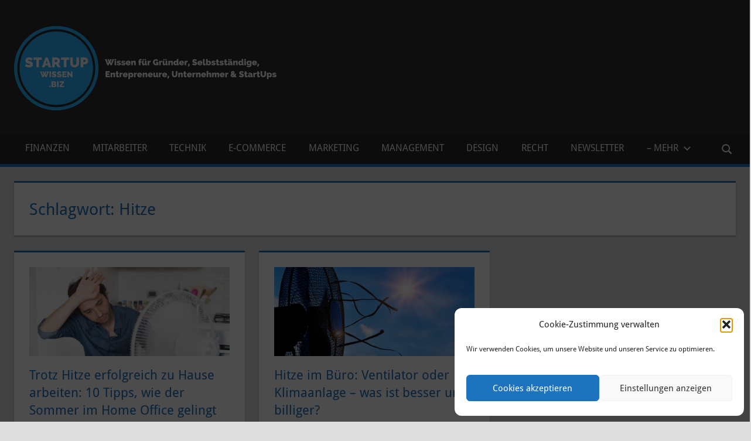

--- FILE ---
content_type: text/html; charset=UTF-8
request_url: https://startupwissen.biz/tag/hitze/
body_size: 22880
content:
<!DOCTYPE html>
<html lang="de">

<head>
<meta charset="UTF-8">
<meta name="viewport" content="width=device-width, initial-scale=1">
<link rel="profile" href="https://gmpg.org/xfn/11">
<link rel="pingback" href="https://startupwissen.biz/xmlrpc.php">

<meta name='robots' content='index, follow, max-image-preview:large, max-snippet:-1, max-video-preview:-1' />

	<!-- This site is optimized with the Yoast SEO plugin v26.8 - https://yoast.com/product/yoast-seo-wordpress/ -->
	<title>Hitze Archive - StartUpWissen.biz</title>
	<link rel="canonical" href="https://startupwissen.biz/tag/hitze/" />
	<meta property="og:locale" content="de_DE" />
	<meta property="og:type" content="article" />
	<meta property="og:title" content="Hitze Archive - StartUpWissen.biz" />
	<meta property="og:url" content="https://startupwissen.biz/tag/hitze/" />
	<meta property="og:site_name" content="StartUpWissen.biz" />
	<meta name="twitter:card" content="summary_large_image" />
	<script type="application/ld+json" class="yoast-schema-graph">{"@context":"https://schema.org","@graph":[{"@type":"CollectionPage","@id":"https://startupwissen.biz/tag/hitze/","url":"https://startupwissen.biz/tag/hitze/","name":"Hitze Archive - StartUpWissen.biz","isPartOf":{"@id":"https://startupwissen.biz/#website"},"primaryImageOfPage":{"@id":"https://startupwissen.biz/tag/hitze/#primaryimage"},"image":{"@id":"https://startupwissen.biz/tag/hitze/#primaryimage"},"thumbnailUrl":"https://i0.wp.com/startupwissen.biz/wp-content/uploads/2021/06/home-office-hitze-tipps.jpg?fit=900%2C400&ssl=1","breadcrumb":{"@id":"https://startupwissen.biz/tag/hitze/#breadcrumb"},"inLanguage":"de"},{"@type":"ImageObject","inLanguage":"de","@id":"https://startupwissen.biz/tag/hitze/#primaryimage","url":"https://i0.wp.com/startupwissen.biz/wp-content/uploads/2021/06/home-office-hitze-tipps.jpg?fit=900%2C400&ssl=1","contentUrl":"https://i0.wp.com/startupwissen.biz/wp-content/uploads/2021/06/home-office-hitze-tipps.jpg?fit=900%2C400&ssl=1","width":900,"height":400,"caption":"Home Office Hitze Tipps (Bild: Shutterstock)"},{"@type":"BreadcrumbList","@id":"https://startupwissen.biz/tag/hitze/#breadcrumb","itemListElement":[{"@type":"ListItem","position":1,"name":"Startseite","item":"https://startupwissen.biz/"},{"@type":"ListItem","position":2,"name":"Hitze"}]},{"@type":"WebSite","@id":"https://startupwissen.biz/#website","url":"https://startupwissen.biz/","name":"StartUpWissen.biz","description":"Der StartUp-Blog mit Ratgeber für Selbstständige &amp; StartUps","publisher":{"@id":"https://startupwissen.biz/#organization"},"potentialAction":[{"@type":"SearchAction","target":{"@type":"EntryPoint","urlTemplate":"https://startupwissen.biz/?s={search_term_string}"},"query-input":{"@type":"PropertyValueSpecification","valueRequired":true,"valueName":"search_term_string"}}],"inLanguage":"de"},{"@type":"Organization","@id":"https://startupwissen.biz/#organization","name":"StartUpWissen.biz","url":"https://startupwissen.biz/","logo":{"@type":"ImageObject","inLanguage":"de","@id":"https://startupwissen.biz/#/schema/logo/image/","url":"https://i0.wp.com/startupwissen.biz/wp-content/uploads/2017/05/cropped-STARTUP-e1495367524499.png?fit=512%2C512&ssl=1","contentUrl":"https://i0.wp.com/startupwissen.biz/wp-content/uploads/2017/05/cropped-STARTUP-e1495367524499.png?fit=512%2C512&ssl=1","width":512,"height":512,"caption":"StartUpWissen.biz"},"image":{"@id":"https://startupwissen.biz/#/schema/logo/image/"}}]}</script>
	<!-- / Yoast SEO plugin. -->


<link rel='dns-prefetch' href='//stats.wp.com' />
<link rel='dns-prefetch' href='//v0.wordpress.com' />
<link rel='dns-prefetch' href='//widgets.wp.com' />
<link rel='dns-prefetch' href='//s0.wp.com' />
<link rel='dns-prefetch' href='//0.gravatar.com' />
<link rel='dns-prefetch' href='//1.gravatar.com' />
<link rel='dns-prefetch' href='//2.gravatar.com' />
<link rel='preconnect' href='//i0.wp.com' />
<link rel='preconnect' href='//c0.wp.com' />
<link rel="alternate" type="application/rss+xml" title="StartUpWissen.biz &raquo; Feed" href="https://startupwissen.biz/feed/" />
<link rel="alternate" type="application/rss+xml" title="StartUpWissen.biz &raquo; Kommentar-Feed" href="https://startupwissen.biz/comments/feed/" />
<script type="text/javascript" id="wpp-js" src="https://startupwissen.biz/wp-content/plugins/wordpress-popular-posts/assets/js/wpp.min.js?ver=7.3.6" data-sampling="0" data-sampling-rate="100" data-api-url="https://startupwissen.biz/wp-json/wordpress-popular-posts" data-post-id="0" data-token="9e9f07f649" data-lang="0" data-debug="0"></script>
<link rel="alternate" type="application/rss+xml" title="StartUpWissen.biz &raquo; Hitze Schlagwort-Feed" href="https://startupwissen.biz/tag/hitze/feed/" />
<style id='wp-img-auto-sizes-contain-inline-css' type='text/css'>
img:is([sizes=auto i],[sizes^="auto," i]){contain-intrinsic-size:3000px 1500px}
/*# sourceURL=wp-img-auto-sizes-contain-inline-css */
</style>
<link rel='stylesheet' id='dashicons-css' href='https://c0.wp.com/c/6.9/wp-includes/css/dashicons.min.css' type='text/css' media='all' />
<link rel='stylesheet' id='post-views-counter-frontend-css' href='https://startupwissen.biz/wp-content/plugins/post-views-counter/css/frontend.css?ver=1.7.3' type='text/css' media='all' />
<link rel='stylesheet' id='tortuga-theme-fonts-css' href='https://startupwissen.biz/wp-content/fonts/08b6c5c17604543743d62d7a806284a0.css?ver=20201110' type='text/css' media='all' />
<style id='wp-emoji-styles-inline-css' type='text/css'>

	img.wp-smiley, img.emoji {
		display: inline !important;
		border: none !important;
		box-shadow: none !important;
		height: 1em !important;
		width: 1em !important;
		margin: 0 0.07em !important;
		vertical-align: -0.1em !important;
		background: none !important;
		padding: 0 !important;
	}
/*# sourceURL=wp-emoji-styles-inline-css */
</style>
<style id='wp-block-library-inline-css' type='text/css'>
:root{--wp-block-synced-color:#7a00df;--wp-block-synced-color--rgb:122,0,223;--wp-bound-block-color:var(--wp-block-synced-color);--wp-editor-canvas-background:#ddd;--wp-admin-theme-color:#007cba;--wp-admin-theme-color--rgb:0,124,186;--wp-admin-theme-color-darker-10:#006ba1;--wp-admin-theme-color-darker-10--rgb:0,107,160.5;--wp-admin-theme-color-darker-20:#005a87;--wp-admin-theme-color-darker-20--rgb:0,90,135;--wp-admin-border-width-focus:2px}@media (min-resolution:192dpi){:root{--wp-admin-border-width-focus:1.5px}}.wp-element-button{cursor:pointer}:root .has-very-light-gray-background-color{background-color:#eee}:root .has-very-dark-gray-background-color{background-color:#313131}:root .has-very-light-gray-color{color:#eee}:root .has-very-dark-gray-color{color:#313131}:root .has-vivid-green-cyan-to-vivid-cyan-blue-gradient-background{background:linear-gradient(135deg,#00d084,#0693e3)}:root .has-purple-crush-gradient-background{background:linear-gradient(135deg,#34e2e4,#4721fb 50%,#ab1dfe)}:root .has-hazy-dawn-gradient-background{background:linear-gradient(135deg,#faaca8,#dad0ec)}:root .has-subdued-olive-gradient-background{background:linear-gradient(135deg,#fafae1,#67a671)}:root .has-atomic-cream-gradient-background{background:linear-gradient(135deg,#fdd79a,#004a59)}:root .has-nightshade-gradient-background{background:linear-gradient(135deg,#330968,#31cdcf)}:root .has-midnight-gradient-background{background:linear-gradient(135deg,#020381,#2874fc)}:root{--wp--preset--font-size--normal:16px;--wp--preset--font-size--huge:42px}.has-regular-font-size{font-size:1em}.has-larger-font-size{font-size:2.625em}.has-normal-font-size{font-size:var(--wp--preset--font-size--normal)}.has-huge-font-size{font-size:var(--wp--preset--font-size--huge)}.has-text-align-center{text-align:center}.has-text-align-left{text-align:left}.has-text-align-right{text-align:right}.has-fit-text{white-space:nowrap!important}#end-resizable-editor-section{display:none}.aligncenter{clear:both}.items-justified-left{justify-content:flex-start}.items-justified-center{justify-content:center}.items-justified-right{justify-content:flex-end}.items-justified-space-between{justify-content:space-between}.screen-reader-text{border:0;clip-path:inset(50%);height:1px;margin:-1px;overflow:hidden;padding:0;position:absolute;width:1px;word-wrap:normal!important}.screen-reader-text:focus{background-color:#ddd;clip-path:none;color:#444;display:block;font-size:1em;height:auto;left:5px;line-height:normal;padding:15px 23px 14px;text-decoration:none;top:5px;width:auto;z-index:100000}html :where(.has-border-color){border-style:solid}html :where([style*=border-top-color]){border-top-style:solid}html :where([style*=border-right-color]){border-right-style:solid}html :where([style*=border-bottom-color]){border-bottom-style:solid}html :where([style*=border-left-color]){border-left-style:solid}html :where([style*=border-width]){border-style:solid}html :where([style*=border-top-width]){border-top-style:solid}html :where([style*=border-right-width]){border-right-style:solid}html :where([style*=border-bottom-width]){border-bottom-style:solid}html :where([style*=border-left-width]){border-left-style:solid}html :where(img[class*=wp-image-]){height:auto;max-width:100%}:where(figure){margin:0 0 1em}html :where(.is-position-sticky){--wp-admin--admin-bar--position-offset:var(--wp-admin--admin-bar--height,0px)}@media screen and (max-width:600px){html :where(.is-position-sticky){--wp-admin--admin-bar--position-offset:0px}}

/*# sourceURL=wp-block-library-inline-css */
</style><style id='wp-block-heading-inline-css' type='text/css'>
h1:where(.wp-block-heading).has-background,h2:where(.wp-block-heading).has-background,h3:where(.wp-block-heading).has-background,h4:where(.wp-block-heading).has-background,h5:where(.wp-block-heading).has-background,h6:where(.wp-block-heading).has-background{padding:1.25em 2.375em}h1.has-text-align-left[style*=writing-mode]:where([style*=vertical-lr]),h1.has-text-align-right[style*=writing-mode]:where([style*=vertical-rl]),h2.has-text-align-left[style*=writing-mode]:where([style*=vertical-lr]),h2.has-text-align-right[style*=writing-mode]:where([style*=vertical-rl]),h3.has-text-align-left[style*=writing-mode]:where([style*=vertical-lr]),h3.has-text-align-right[style*=writing-mode]:where([style*=vertical-rl]),h4.has-text-align-left[style*=writing-mode]:where([style*=vertical-lr]),h4.has-text-align-right[style*=writing-mode]:where([style*=vertical-rl]),h5.has-text-align-left[style*=writing-mode]:where([style*=vertical-lr]),h5.has-text-align-right[style*=writing-mode]:where([style*=vertical-rl]),h6.has-text-align-left[style*=writing-mode]:where([style*=vertical-lr]),h6.has-text-align-right[style*=writing-mode]:where([style*=vertical-rl]){rotate:180deg}
/*# sourceURL=https://c0.wp.com/c/6.9/wp-includes/blocks/heading/style.min.css */
</style>
<style id='wp-block-image-inline-css' type='text/css'>
.wp-block-image>a,.wp-block-image>figure>a{display:inline-block}.wp-block-image img{box-sizing:border-box;height:auto;max-width:100%;vertical-align:bottom}@media not (prefers-reduced-motion){.wp-block-image img.hide{visibility:hidden}.wp-block-image img.show{animation:show-content-image .4s}}.wp-block-image[style*=border-radius] img,.wp-block-image[style*=border-radius]>a{border-radius:inherit}.wp-block-image.has-custom-border img{box-sizing:border-box}.wp-block-image.aligncenter{text-align:center}.wp-block-image.alignfull>a,.wp-block-image.alignwide>a{width:100%}.wp-block-image.alignfull img,.wp-block-image.alignwide img{height:auto;width:100%}.wp-block-image .aligncenter,.wp-block-image .alignleft,.wp-block-image .alignright,.wp-block-image.aligncenter,.wp-block-image.alignleft,.wp-block-image.alignright{display:table}.wp-block-image .aligncenter>figcaption,.wp-block-image .alignleft>figcaption,.wp-block-image .alignright>figcaption,.wp-block-image.aligncenter>figcaption,.wp-block-image.alignleft>figcaption,.wp-block-image.alignright>figcaption{caption-side:bottom;display:table-caption}.wp-block-image .alignleft{float:left;margin:.5em 1em .5em 0}.wp-block-image .alignright{float:right;margin:.5em 0 .5em 1em}.wp-block-image .aligncenter{margin-left:auto;margin-right:auto}.wp-block-image :where(figcaption){margin-bottom:1em;margin-top:.5em}.wp-block-image.is-style-circle-mask img{border-radius:9999px}@supports ((-webkit-mask-image:none) or (mask-image:none)) or (-webkit-mask-image:none){.wp-block-image.is-style-circle-mask img{border-radius:0;-webkit-mask-image:url('data:image/svg+xml;utf8,<svg viewBox="0 0 100 100" xmlns="http://www.w3.org/2000/svg"><circle cx="50" cy="50" r="50"/></svg>');mask-image:url('data:image/svg+xml;utf8,<svg viewBox="0 0 100 100" xmlns="http://www.w3.org/2000/svg"><circle cx="50" cy="50" r="50"/></svg>');mask-mode:alpha;-webkit-mask-position:center;mask-position:center;-webkit-mask-repeat:no-repeat;mask-repeat:no-repeat;-webkit-mask-size:contain;mask-size:contain}}:root :where(.wp-block-image.is-style-rounded img,.wp-block-image .is-style-rounded img){border-radius:9999px}.wp-block-image figure{margin:0}.wp-lightbox-container{display:flex;flex-direction:column;position:relative}.wp-lightbox-container img{cursor:zoom-in}.wp-lightbox-container img:hover+button{opacity:1}.wp-lightbox-container button{align-items:center;backdrop-filter:blur(16px) saturate(180%);background-color:#5a5a5a40;border:none;border-radius:4px;cursor:zoom-in;display:flex;height:20px;justify-content:center;opacity:0;padding:0;position:absolute;right:16px;text-align:center;top:16px;width:20px;z-index:100}@media not (prefers-reduced-motion){.wp-lightbox-container button{transition:opacity .2s ease}}.wp-lightbox-container button:focus-visible{outline:3px auto #5a5a5a40;outline:3px auto -webkit-focus-ring-color;outline-offset:3px}.wp-lightbox-container button:hover{cursor:pointer;opacity:1}.wp-lightbox-container button:focus{opacity:1}.wp-lightbox-container button:focus,.wp-lightbox-container button:hover,.wp-lightbox-container button:not(:hover):not(:active):not(.has-background){background-color:#5a5a5a40;border:none}.wp-lightbox-overlay{box-sizing:border-box;cursor:zoom-out;height:100vh;left:0;overflow:hidden;position:fixed;top:0;visibility:hidden;width:100%;z-index:100000}.wp-lightbox-overlay .close-button{align-items:center;cursor:pointer;display:flex;justify-content:center;min-height:40px;min-width:40px;padding:0;position:absolute;right:calc(env(safe-area-inset-right) + 16px);top:calc(env(safe-area-inset-top) + 16px);z-index:5000000}.wp-lightbox-overlay .close-button:focus,.wp-lightbox-overlay .close-button:hover,.wp-lightbox-overlay .close-button:not(:hover):not(:active):not(.has-background){background:none;border:none}.wp-lightbox-overlay .lightbox-image-container{height:var(--wp--lightbox-container-height);left:50%;overflow:hidden;position:absolute;top:50%;transform:translate(-50%,-50%);transform-origin:top left;width:var(--wp--lightbox-container-width);z-index:9999999999}.wp-lightbox-overlay .wp-block-image{align-items:center;box-sizing:border-box;display:flex;height:100%;justify-content:center;margin:0;position:relative;transform-origin:0 0;width:100%;z-index:3000000}.wp-lightbox-overlay .wp-block-image img{height:var(--wp--lightbox-image-height);min-height:var(--wp--lightbox-image-height);min-width:var(--wp--lightbox-image-width);width:var(--wp--lightbox-image-width)}.wp-lightbox-overlay .wp-block-image figcaption{display:none}.wp-lightbox-overlay button{background:none;border:none}.wp-lightbox-overlay .scrim{background-color:#fff;height:100%;opacity:.9;position:absolute;width:100%;z-index:2000000}.wp-lightbox-overlay.active{visibility:visible}@media not (prefers-reduced-motion){.wp-lightbox-overlay.active{animation:turn-on-visibility .25s both}.wp-lightbox-overlay.active img{animation:turn-on-visibility .35s both}.wp-lightbox-overlay.show-closing-animation:not(.active){animation:turn-off-visibility .35s both}.wp-lightbox-overlay.show-closing-animation:not(.active) img{animation:turn-off-visibility .25s both}.wp-lightbox-overlay.zoom.active{animation:none;opacity:1;visibility:visible}.wp-lightbox-overlay.zoom.active .lightbox-image-container{animation:lightbox-zoom-in .4s}.wp-lightbox-overlay.zoom.active .lightbox-image-container img{animation:none}.wp-lightbox-overlay.zoom.active .scrim{animation:turn-on-visibility .4s forwards}.wp-lightbox-overlay.zoom.show-closing-animation:not(.active){animation:none}.wp-lightbox-overlay.zoom.show-closing-animation:not(.active) .lightbox-image-container{animation:lightbox-zoom-out .4s}.wp-lightbox-overlay.zoom.show-closing-animation:not(.active) .lightbox-image-container img{animation:none}.wp-lightbox-overlay.zoom.show-closing-animation:not(.active) .scrim{animation:turn-off-visibility .4s forwards}}@keyframes show-content-image{0%{visibility:hidden}99%{visibility:hidden}to{visibility:visible}}@keyframes turn-on-visibility{0%{opacity:0}to{opacity:1}}@keyframes turn-off-visibility{0%{opacity:1;visibility:visible}99%{opacity:0;visibility:visible}to{opacity:0;visibility:hidden}}@keyframes lightbox-zoom-in{0%{transform:translate(calc((-100vw + var(--wp--lightbox-scrollbar-width))/2 + var(--wp--lightbox-initial-left-position)),calc(-50vh + var(--wp--lightbox-initial-top-position))) scale(var(--wp--lightbox-scale))}to{transform:translate(-50%,-50%) scale(1)}}@keyframes lightbox-zoom-out{0%{transform:translate(-50%,-50%) scale(1);visibility:visible}99%{visibility:visible}to{transform:translate(calc((-100vw + var(--wp--lightbox-scrollbar-width))/2 + var(--wp--lightbox-initial-left-position)),calc(-50vh + var(--wp--lightbox-initial-top-position))) scale(var(--wp--lightbox-scale));visibility:hidden}}
/*# sourceURL=https://c0.wp.com/c/6.9/wp-includes/blocks/image/style.min.css */
</style>
<style id='wp-block-columns-inline-css' type='text/css'>
.wp-block-columns{box-sizing:border-box;display:flex;flex-wrap:wrap!important}@media (min-width:782px){.wp-block-columns{flex-wrap:nowrap!important}}.wp-block-columns{align-items:normal!important}.wp-block-columns.are-vertically-aligned-top{align-items:flex-start}.wp-block-columns.are-vertically-aligned-center{align-items:center}.wp-block-columns.are-vertically-aligned-bottom{align-items:flex-end}@media (max-width:781px){.wp-block-columns:not(.is-not-stacked-on-mobile)>.wp-block-column{flex-basis:100%!important}}@media (min-width:782px){.wp-block-columns:not(.is-not-stacked-on-mobile)>.wp-block-column{flex-basis:0;flex-grow:1}.wp-block-columns:not(.is-not-stacked-on-mobile)>.wp-block-column[style*=flex-basis]{flex-grow:0}}.wp-block-columns.is-not-stacked-on-mobile{flex-wrap:nowrap!important}.wp-block-columns.is-not-stacked-on-mobile>.wp-block-column{flex-basis:0;flex-grow:1}.wp-block-columns.is-not-stacked-on-mobile>.wp-block-column[style*=flex-basis]{flex-grow:0}:where(.wp-block-columns){margin-bottom:1.75em}:where(.wp-block-columns.has-background){padding:1.25em 2.375em}.wp-block-column{flex-grow:1;min-width:0;overflow-wrap:break-word;word-break:break-word}.wp-block-column.is-vertically-aligned-top{align-self:flex-start}.wp-block-column.is-vertically-aligned-center{align-self:center}.wp-block-column.is-vertically-aligned-bottom{align-self:flex-end}.wp-block-column.is-vertically-aligned-stretch{align-self:stretch}.wp-block-column.is-vertically-aligned-bottom,.wp-block-column.is-vertically-aligned-center,.wp-block-column.is-vertically-aligned-top{width:100%}
/*# sourceURL=https://c0.wp.com/c/6.9/wp-includes/blocks/columns/style.min.css */
</style>
<style id='wp-block-paragraph-inline-css' type='text/css'>
.is-small-text{font-size:.875em}.is-regular-text{font-size:1em}.is-large-text{font-size:2.25em}.is-larger-text{font-size:3em}.has-drop-cap:not(:focus):first-letter{float:left;font-size:8.4em;font-style:normal;font-weight:100;line-height:.68;margin:.05em .1em 0 0;text-transform:uppercase}body.rtl .has-drop-cap:not(:focus):first-letter{float:none;margin-left:.1em}p.has-drop-cap.has-background{overflow:hidden}:root :where(p.has-background){padding:1.25em 2.375em}:where(p.has-text-color:not(.has-link-color)) a{color:inherit}p.has-text-align-left[style*="writing-mode:vertical-lr"],p.has-text-align-right[style*="writing-mode:vertical-rl"]{rotate:180deg}
/*# sourceURL=https://c0.wp.com/c/6.9/wp-includes/blocks/paragraph/style.min.css */
</style>
<style id='global-styles-inline-css' type='text/css'>
:root{--wp--preset--aspect-ratio--square: 1;--wp--preset--aspect-ratio--4-3: 4/3;--wp--preset--aspect-ratio--3-4: 3/4;--wp--preset--aspect-ratio--3-2: 3/2;--wp--preset--aspect-ratio--2-3: 2/3;--wp--preset--aspect-ratio--16-9: 16/9;--wp--preset--aspect-ratio--9-16: 9/16;--wp--preset--color--black: #000000;--wp--preset--color--cyan-bluish-gray: #abb8c3;--wp--preset--color--white: #ffffff;--wp--preset--color--pale-pink: #f78da7;--wp--preset--color--vivid-red: #cf2e2e;--wp--preset--color--luminous-vivid-orange: #ff6900;--wp--preset--color--luminous-vivid-amber: #fcb900;--wp--preset--color--light-green-cyan: #7bdcb5;--wp--preset--color--vivid-green-cyan: #00d084;--wp--preset--color--pale-cyan-blue: #8ed1fc;--wp--preset--color--vivid-cyan-blue: #0693e3;--wp--preset--color--vivid-purple: #9b51e0;--wp--preset--color--primary: #2db1ff;--wp--preset--color--secondary: #2db1ff;--wp--preset--color--tertiary: #2db1ff;--wp--preset--color--accent: #3355dd;--wp--preset--color--highlight: #2bc41a;--wp--preset--color--light-gray: #009fef;--wp--preset--color--gray: #999999;--wp--preset--color--dark-gray: #303030;--wp--preset--gradient--vivid-cyan-blue-to-vivid-purple: linear-gradient(135deg,rgb(6,147,227) 0%,rgb(155,81,224) 100%);--wp--preset--gradient--light-green-cyan-to-vivid-green-cyan: linear-gradient(135deg,rgb(122,220,180) 0%,rgb(0,208,130) 100%);--wp--preset--gradient--luminous-vivid-amber-to-luminous-vivid-orange: linear-gradient(135deg,rgb(252,185,0) 0%,rgb(255,105,0) 100%);--wp--preset--gradient--luminous-vivid-orange-to-vivid-red: linear-gradient(135deg,rgb(255,105,0) 0%,rgb(207,46,46) 100%);--wp--preset--gradient--very-light-gray-to-cyan-bluish-gray: linear-gradient(135deg,rgb(238,238,238) 0%,rgb(169,184,195) 100%);--wp--preset--gradient--cool-to-warm-spectrum: linear-gradient(135deg,rgb(74,234,220) 0%,rgb(151,120,209) 20%,rgb(207,42,186) 40%,rgb(238,44,130) 60%,rgb(251,105,98) 80%,rgb(254,248,76) 100%);--wp--preset--gradient--blush-light-purple: linear-gradient(135deg,rgb(255,206,236) 0%,rgb(152,150,240) 100%);--wp--preset--gradient--blush-bordeaux: linear-gradient(135deg,rgb(254,205,165) 0%,rgb(254,45,45) 50%,rgb(107,0,62) 100%);--wp--preset--gradient--luminous-dusk: linear-gradient(135deg,rgb(255,203,112) 0%,rgb(199,81,192) 50%,rgb(65,88,208) 100%);--wp--preset--gradient--pale-ocean: linear-gradient(135deg,rgb(255,245,203) 0%,rgb(182,227,212) 50%,rgb(51,167,181) 100%);--wp--preset--gradient--electric-grass: linear-gradient(135deg,rgb(202,248,128) 0%,rgb(113,206,126) 100%);--wp--preset--gradient--midnight: linear-gradient(135deg,rgb(2,3,129) 0%,rgb(40,116,252) 100%);--wp--preset--font-size--small: 13px;--wp--preset--font-size--medium: 20px;--wp--preset--font-size--large: 36px;--wp--preset--font-size--x-large: 42px;--wp--preset--spacing--20: 0.44rem;--wp--preset--spacing--30: 0.67rem;--wp--preset--spacing--40: 1rem;--wp--preset--spacing--50: 1.5rem;--wp--preset--spacing--60: 2.25rem;--wp--preset--spacing--70: 3.38rem;--wp--preset--spacing--80: 5.06rem;--wp--preset--shadow--natural: 6px 6px 9px rgba(0, 0, 0, 0.2);--wp--preset--shadow--deep: 12px 12px 50px rgba(0, 0, 0, 0.4);--wp--preset--shadow--sharp: 6px 6px 0px rgba(0, 0, 0, 0.2);--wp--preset--shadow--outlined: 6px 6px 0px -3px rgb(255, 255, 255), 6px 6px rgb(0, 0, 0);--wp--preset--shadow--crisp: 6px 6px 0px rgb(0, 0, 0);}:where(.is-layout-flex){gap: 0.5em;}:where(.is-layout-grid){gap: 0.5em;}body .is-layout-flex{display: flex;}.is-layout-flex{flex-wrap: wrap;align-items: center;}.is-layout-flex > :is(*, div){margin: 0;}body .is-layout-grid{display: grid;}.is-layout-grid > :is(*, div){margin: 0;}:where(.wp-block-columns.is-layout-flex){gap: 2em;}:where(.wp-block-columns.is-layout-grid){gap: 2em;}:where(.wp-block-post-template.is-layout-flex){gap: 1.25em;}:where(.wp-block-post-template.is-layout-grid){gap: 1.25em;}.has-black-color{color: var(--wp--preset--color--black) !important;}.has-cyan-bluish-gray-color{color: var(--wp--preset--color--cyan-bluish-gray) !important;}.has-white-color{color: var(--wp--preset--color--white) !important;}.has-pale-pink-color{color: var(--wp--preset--color--pale-pink) !important;}.has-vivid-red-color{color: var(--wp--preset--color--vivid-red) !important;}.has-luminous-vivid-orange-color{color: var(--wp--preset--color--luminous-vivid-orange) !important;}.has-luminous-vivid-amber-color{color: var(--wp--preset--color--luminous-vivid-amber) !important;}.has-light-green-cyan-color{color: var(--wp--preset--color--light-green-cyan) !important;}.has-vivid-green-cyan-color{color: var(--wp--preset--color--vivid-green-cyan) !important;}.has-pale-cyan-blue-color{color: var(--wp--preset--color--pale-cyan-blue) !important;}.has-vivid-cyan-blue-color{color: var(--wp--preset--color--vivid-cyan-blue) !important;}.has-vivid-purple-color{color: var(--wp--preset--color--vivid-purple) !important;}.has-black-background-color{background-color: var(--wp--preset--color--black) !important;}.has-cyan-bluish-gray-background-color{background-color: var(--wp--preset--color--cyan-bluish-gray) !important;}.has-white-background-color{background-color: var(--wp--preset--color--white) !important;}.has-pale-pink-background-color{background-color: var(--wp--preset--color--pale-pink) !important;}.has-vivid-red-background-color{background-color: var(--wp--preset--color--vivid-red) !important;}.has-luminous-vivid-orange-background-color{background-color: var(--wp--preset--color--luminous-vivid-orange) !important;}.has-luminous-vivid-amber-background-color{background-color: var(--wp--preset--color--luminous-vivid-amber) !important;}.has-light-green-cyan-background-color{background-color: var(--wp--preset--color--light-green-cyan) !important;}.has-vivid-green-cyan-background-color{background-color: var(--wp--preset--color--vivid-green-cyan) !important;}.has-pale-cyan-blue-background-color{background-color: var(--wp--preset--color--pale-cyan-blue) !important;}.has-vivid-cyan-blue-background-color{background-color: var(--wp--preset--color--vivid-cyan-blue) !important;}.has-vivid-purple-background-color{background-color: var(--wp--preset--color--vivid-purple) !important;}.has-black-border-color{border-color: var(--wp--preset--color--black) !important;}.has-cyan-bluish-gray-border-color{border-color: var(--wp--preset--color--cyan-bluish-gray) !important;}.has-white-border-color{border-color: var(--wp--preset--color--white) !important;}.has-pale-pink-border-color{border-color: var(--wp--preset--color--pale-pink) !important;}.has-vivid-red-border-color{border-color: var(--wp--preset--color--vivid-red) !important;}.has-luminous-vivid-orange-border-color{border-color: var(--wp--preset--color--luminous-vivid-orange) !important;}.has-luminous-vivid-amber-border-color{border-color: var(--wp--preset--color--luminous-vivid-amber) !important;}.has-light-green-cyan-border-color{border-color: var(--wp--preset--color--light-green-cyan) !important;}.has-vivid-green-cyan-border-color{border-color: var(--wp--preset--color--vivid-green-cyan) !important;}.has-pale-cyan-blue-border-color{border-color: var(--wp--preset--color--pale-cyan-blue) !important;}.has-vivid-cyan-blue-border-color{border-color: var(--wp--preset--color--vivid-cyan-blue) !important;}.has-vivid-purple-border-color{border-color: var(--wp--preset--color--vivid-purple) !important;}.has-vivid-cyan-blue-to-vivid-purple-gradient-background{background: var(--wp--preset--gradient--vivid-cyan-blue-to-vivid-purple) !important;}.has-light-green-cyan-to-vivid-green-cyan-gradient-background{background: var(--wp--preset--gradient--light-green-cyan-to-vivid-green-cyan) !important;}.has-luminous-vivid-amber-to-luminous-vivid-orange-gradient-background{background: var(--wp--preset--gradient--luminous-vivid-amber-to-luminous-vivid-orange) !important;}.has-luminous-vivid-orange-to-vivid-red-gradient-background{background: var(--wp--preset--gradient--luminous-vivid-orange-to-vivid-red) !important;}.has-very-light-gray-to-cyan-bluish-gray-gradient-background{background: var(--wp--preset--gradient--very-light-gray-to-cyan-bluish-gray) !important;}.has-cool-to-warm-spectrum-gradient-background{background: var(--wp--preset--gradient--cool-to-warm-spectrum) !important;}.has-blush-light-purple-gradient-background{background: var(--wp--preset--gradient--blush-light-purple) !important;}.has-blush-bordeaux-gradient-background{background: var(--wp--preset--gradient--blush-bordeaux) !important;}.has-luminous-dusk-gradient-background{background: var(--wp--preset--gradient--luminous-dusk) !important;}.has-pale-ocean-gradient-background{background: var(--wp--preset--gradient--pale-ocean) !important;}.has-electric-grass-gradient-background{background: var(--wp--preset--gradient--electric-grass) !important;}.has-midnight-gradient-background{background: var(--wp--preset--gradient--midnight) !important;}.has-small-font-size{font-size: var(--wp--preset--font-size--small) !important;}.has-medium-font-size{font-size: var(--wp--preset--font-size--medium) !important;}.has-large-font-size{font-size: var(--wp--preset--font-size--large) !important;}.has-x-large-font-size{font-size: var(--wp--preset--font-size--x-large) !important;}
:where(.wp-block-columns.is-layout-flex){gap: 2em;}:where(.wp-block-columns.is-layout-grid){gap: 2em;}
/*# sourceURL=global-styles-inline-css */
</style>
<style id='core-block-supports-inline-css' type='text/css'>
.wp-container-core-columns-is-layout-9d6595d7{flex-wrap:nowrap;}
/*# sourceURL=core-block-supports-inline-css */
</style>

<style id='classic-theme-styles-inline-css' type='text/css'>
/*! This file is auto-generated */
.wp-block-button__link{color:#fff;background-color:#32373c;border-radius:9999px;box-shadow:none;text-decoration:none;padding:calc(.667em + 2px) calc(1.333em + 2px);font-size:1.125em}.wp-block-file__button{background:#32373c;color:#fff;text-decoration:none}
/*# sourceURL=/wp-includes/css/classic-themes.min.css */
</style>
<link rel='stylesheet' id='contact-form-7-css' href='https://startupwissen.biz/wp-content/plugins/contact-form-7/includes/css/styles.css?ver=6.1.4' type='text/css' media='all' />
<link rel='stylesheet' id='cmplz-general-css' href='https://startupwissen.biz/wp-content/plugins/complianz-gdpr/assets/css/cookieblocker.min.css?ver=1765993911' type='text/css' media='all' />
<link rel='stylesheet' id='ez-toc-css' href='https://startupwissen.biz/wp-content/plugins/easy-table-of-contents/assets/css/screen.min.css?ver=2.0.80' type='text/css' media='all' />
<style id='ez-toc-inline-css' type='text/css'>
div#ez-toc-container .ez-toc-title {font-size: 120%;}div#ez-toc-container .ez-toc-title {font-weight: 500;}div#ez-toc-container ul li , div#ez-toc-container ul li a {font-size: 95%;}div#ez-toc-container ul li , div#ez-toc-container ul li a {font-weight: 500;}div#ez-toc-container nav ul ul li {font-size: 90%;}.ez-toc-box-title {font-weight: bold; margin-bottom: 10px; text-align: center; text-transform: uppercase; letter-spacing: 1px; color: #666; padding-bottom: 5px;position:absolute;top:-4%;left:5%;background-color: inherit;transition: top 0.3s ease;}.ez-toc-box-title.toc-closed {top:-25%;}
.ez-toc-container-direction {direction: ltr;}.ez-toc-counter ul {direction: ltr;counter-reset: item ;}.ez-toc-counter nav ul li a::before {content: counter(item, disc) '  ';margin-right: .2em; counter-increment: item;flex-grow: 0;flex-shrink: 0;float: left; }.ez-toc-widget-direction {direction: ltr;}.ez-toc-widget-container ul {direction: ltr;counter-reset: item ;}.ez-toc-widget-container nav ul li a::before {content: counter(item, disc) '  ';margin-right: .2em; counter-increment: item;flex-grow: 0;flex-shrink: 0;float: left; }
/*# sourceURL=ez-toc-inline-css */
</style>
<link rel='stylesheet' id='wordpress-popular-posts-css-css' href='https://startupwissen.biz/wp-content/plugins/wordpress-popular-posts/assets/css/wpp.css?ver=7.3.6' type='text/css' media='all' />
<link rel='stylesheet' id='tortuga-stylesheet-css' href='https://startupwissen.biz/wp-content/themes/tortuga/style.css?ver=2.4.1' type='text/css' media='all' />
<style id='tortuga-stylesheet-inline-css' type='text/css'>
.site-title, .site-description, .type-post .entry-footer .entry-tags, .type-post .entry-footer .entry-author { position: absolute; clip: rect(1px, 1px, 1px, 1px); width: 1px; height: 1px; overflow: hidden; }
/*# sourceURL=tortuga-stylesheet-inline-css */
</style>
<link rel='stylesheet' id='tortuga-safari-flexbox-fixes-css' href='https://startupwissen.biz/wp-content/themes/tortuga/assets/css/safari-flexbox-fixes.css?ver=20200420' type='text/css' media='all' />
<link rel='stylesheet' id='jetpack_likes-css' href='https://c0.wp.com/p/jetpack/15.4/modules/likes/style.css' type='text/css' media='all' />
<link rel='stylesheet' id='newsletter-css' href='https://startupwissen.biz/wp-content/plugins/newsletter/style.css?ver=9.1.1' type='text/css' media='all' />
<link rel='stylesheet' id='tortuga-pro-css' href='https://startupwissen.biz/wp-content/plugins/tortuga-pro/assets/css/tortuga-pro.css?ver=2.2.7' type='text/css' media='all' />
<style id='tortuga-pro-inline-css' type='text/css'>
:root {--primary-color: #2db1ff;--secondary-color: #2db1ff;--tertiary-color: #2db1ff;--light-gray-color: #009fef;}:root {--navi-hover-color: #1e73be;--link-color: #1e73be;--button-color: #2db1ff;--button-text-color: #151515;--title-color: #1e73be;--page-border-color: #1e73be;--widget-title-color: #1e73be;--widget-border-color: #1e73be;}:root {--text-font: "Droid Sans", Arial, Helvetica, sans-serif; --title-font: "Droid Sans", Arial, Helvetica, sans-serif; --navi-font: "Droid Sans", Arial, Helvetica, sans-serif; --widget-title-font: "Droid Sans", Arial, Helvetica, sans-serif; }
/*# sourceURL=tortuga-pro-inline-css */
</style>
<script type="text/javascript" src="https://c0.wp.com/c/6.9/wp-includes/js/jquery/jquery.min.js" id="jquery-core-js"></script>
<script type="text/javascript" src="https://c0.wp.com/c/6.9/wp-includes/js/jquery/jquery-migrate.min.js" id="jquery-migrate-js"></script>
<script type="text/javascript" src="https://startupwissen.biz/wp-content/themes/tortuga/assets/js/svgxuse.min.js?ver=1.2.6" id="svgxuse-js"></script>
<script type="text/javascript" src="https://startupwissen.biz/wp-content/themes/tortuga/assets/js/jquery.flexslider-min.js?ver=2.6.0" id="jquery-flexslider-js"></script>
<script type="text/javascript" id="tortuga-slider-js-extra">
/* <![CDATA[ */
var tortuga_slider_params = {"animation":"slide","speed":"3500"};
//# sourceURL=tortuga-slider-js-extra
/* ]]> */
</script>
<script type="text/javascript" src="https://startupwissen.biz/wp-content/themes/tortuga/assets/js/slider.js?ver=20170421" id="tortuga-slider-js"></script>
<link rel="https://api.w.org/" href="https://startupwissen.biz/wp-json/" /><link rel="alternate" title="JSON" type="application/json" href="https://startupwissen.biz/wp-json/wp/v2/tags/851" /><link rel="EditURI" type="application/rsd+xml" title="RSD" href="https://startupwissen.biz/xmlrpc.php?rsd" />
<meta name="generator" content="WordPress 6.9" />

<!-- This site is using AdRotate Professional v5.26.2 to display their advertisements - https://ajdg.solutions/ -->
<!-- AdRotate CSS -->
<style type="text/css" media="screen">
	.g { margin:0px; padding:0px; overflow:hidden; line-height:1; zoom:1; }
	.g img { height:auto; }
	.g-col { position:relative; float:left; }
	.g-col:first-child { margin-left: 0; }
	.g-col:last-child { margin-right: 0; }
	.g-wall { display:block; position:fixed; left:0; top:0; width:100%; height:100%; z-index:-1; }
	.woocommerce-page .g, .bbpress-wrapper .g { margin: 20px auto; clear:both; }
	.g-1 {  margin: 0 auto; }
	@media only screen and (max-width: 480px) {
		.g-col, .g-dyn, .g-single { width:100%; margin-left:0; margin-right:0; }
		.woocommerce-page .g, .bbpress-wrapper .g { margin: 10px auto; }
	}
</style>
<!-- /AdRotate CSS -->

	<style>img#wpstats{display:none}</style>
					<style>.cmplz-hidden {
					display: none !important;
				}</style>            <style id="wpp-loading-animation-styles">@-webkit-keyframes bgslide{from{background-position-x:0}to{background-position-x:-200%}}@keyframes bgslide{from{background-position-x:0}to{background-position-x:-200%}}.wpp-widget-block-placeholder,.wpp-shortcode-placeholder{margin:0 auto;width:60px;height:3px;background:#dd3737;background:linear-gradient(90deg,#dd3737 0%,#571313 10%,#dd3737 100%);background-size:200% auto;border-radius:3px;-webkit-animation:bgslide 1s infinite linear;animation:bgslide 1s infinite linear}</style>
            <link rel="icon" href="https://i0.wp.com/startupwissen.biz/wp-content/uploads/2017/05/cropped-STARTUP-e1495367524499-1.png?fit=32%2C32&#038;ssl=1" sizes="32x32" />
<link rel="icon" href="https://i0.wp.com/startupwissen.biz/wp-content/uploads/2017/05/cropped-STARTUP-e1495367524499-1.png?fit=192%2C192&#038;ssl=1" sizes="192x192" />
<link rel="apple-touch-icon" href="https://i0.wp.com/startupwissen.biz/wp-content/uploads/2017/05/cropped-STARTUP-e1495367524499-1.png?fit=180%2C180&#038;ssl=1" />
<meta name="msapplication-TileImage" content="https://i0.wp.com/startupwissen.biz/wp-content/uploads/2017/05/cropped-STARTUP-e1495367524499-1.png?fit=270%2C270&#038;ssl=1" />
		<style type="text/css" id="wp-custom-css">
			:root {
    --title-text-transform: none;
}		</style>
		</head>

<body data-rsssl=1 class="archive tag tag-hitze tag-851 wp-custom-logo wp-embed-responsive wp-theme-tortuga post-layout-three-columns post-layout-columns date-hidden author-hidden comments-hidden">

	
	<div id="page" class="hfeed site">

		<a class="skip-link screen-reader-text" href="#content">Zum Inhalt springen</a>

		
		
		<header id="masthead" class="site-header clearfix" role="banner">

			<div class="header-main container clearfix">

				<div id="logo" class="site-branding clearfix">

					<a href="https://startupwissen.biz/" class="custom-logo-link" rel="home"><img width="452" height="150" src="https://i0.wp.com/startupwissen.biz/wp-content/uploads/2017/05/cropped-cropped-suw-header-gfx-new-gif-1.gif?fit=452%2C150&amp;ssl=1" class="custom-logo" alt="StartUpWissen.biz" decoding="async" fetchpriority="high" srcset="https://i0.wp.com/startupwissen.biz/wp-content/uploads/2017/05/cropped-cropped-suw-header-gfx-new-gif-1.gif?w=452&amp;ssl=1 452w, https://i0.wp.com/startupwissen.biz/wp-content/uploads/2017/05/cropped-cropped-suw-header-gfx-new-gif-1.gif?resize=300%2C100&amp;ssl=1 300w" sizes="(max-width: 452px) 100vw, 452px" /></a>					
			<p class="site-title"><a href="https://startupwissen.biz/" rel="home">StartUpWissen.biz</a></p>

								
			<p class="site-description">Der StartUp-Blog mit Ratgeber für Selbstständige &amp; StartUps</p>

			
				</div><!-- .site-branding -->

				<div class="header-widgets clearfix">

					
				</div><!-- .header-widgets -->

			</div><!-- .header-main -->

			

	<div id="main-navigation-wrap" class="primary-navigation-wrap">

		<div class="primary-navigation-container container">

			
			<div class="header-search">

				<button class="header-search-icon" aria-label="Suchformular öffnen" aria-expanded="false" aria-controls="header-search-dropdown" >
					<svg class="icon icon-search" aria-hidden="true" role="img"> <use xlink:href="https://startupwissen.biz/wp-content/themes/tortuga/assets/icons/genericons-neue.svg#search"></use> </svg>				</button>

				<div id="header-search-dropdown" class="header-search-form" >
					
<form role="search" method="get" class="search-form" action="https://startupwissen.biz/">
	<label>
		<span class="screen-reader-text">Suchen nach:</span>
		<input type="search" class="search-field"
			placeholder="Suchen …"
			value="" name="s"
			title="Suchen nach:" />
	</label>
	<button type="submit" class="search-submit">
		<svg class="icon icon-search" aria-hidden="true" role="img"> <use xlink:href="https://startupwissen.biz/wp-content/themes/tortuga/assets/icons/genericons-neue.svg#search"></use> </svg>		<span class="screen-reader-text">Suchen</span>
	</button>
</form>
				</div>

			</div>

			
			<button class="primary-menu-toggle menu-toggle" aria-controls="primary-menu" aria-expanded="false" >
				<svg class="icon icon-menu" aria-hidden="true" role="img"> <use xlink:href="https://startupwissen.biz/wp-content/themes/tortuga/assets/icons/genericons-neue.svg#menu"></use> </svg><svg class="icon icon-close" aria-hidden="true" role="img"> <use xlink:href="https://startupwissen.biz/wp-content/themes/tortuga/assets/icons/genericons-neue.svg#close"></use> </svg>				<span class="menu-toggle-text">Menü</span>
			</button>

			<div class="primary-navigation">

				<nav id="site-navigation" class="main-navigation" role="navigation"  aria-label="Primäres Menü">

					<ul id="primary-menu" class="menu"><li id="menu-item-40" class="menu-item menu-item-type-taxonomy menu-item-object-category menu-item-40"><a href="https://startupwissen.biz/category/finanzierung/">FINANZEN</a></li>
<li id="menu-item-4562" class="menu-item menu-item-type-custom menu-item-object-custom menu-item-4562"><a href="https://startupwissen.biz/tag/mitarbeiter/">MITARBEITER</a></li>
<li id="menu-item-2325" class="menu-item menu-item-type-taxonomy menu-item-object-category menu-item-2325"><a href="https://startupwissen.biz/category/technik/">TECHNIK</a></li>
<li id="menu-item-8458" class="menu-item menu-item-type-custom menu-item-object-custom menu-item-8458"><a href="https://startupwissen.biz/tag/e-commerce/">E-COMMERCE</a></li>
<li id="menu-item-43" class="menu-item menu-item-type-taxonomy menu-item-object-category menu-item-43"><a href="https://startupwissen.biz/category/marketing-pr/">MARKETING</a></li>
<li id="menu-item-42" class="menu-item menu-item-type-taxonomy menu-item-object-category menu-item-42"><a href="https://startupwissen.biz/category/management/">MANAGEMENT</a></li>
<li id="menu-item-17884" class="menu-item menu-item-type-taxonomy menu-item-object-category menu-item-17884"><a href="https://startupwissen.biz/category/design/">DESIGN</a></li>
<li id="menu-item-26060" class="menu-item menu-item-type-taxonomy menu-item-object-category menu-item-26060"><a href="https://startupwissen.biz/category/recht/">RECHT</a></li>
<li id="menu-item-21980" class="menu-item menu-item-type-custom menu-item-object-custom menu-item-21980"><a href="https://startupwissen.biz/newsletter/">NEWSLETTER</a></li>
<li id="menu-item-5556" class="menu-item menu-item-type-custom menu-item-object-custom menu-item-home menu-item-has-children menu-item-5556"><a href="https://startupwissen.biz/">&#8211; MEHR<svg class="icon icon-expand" aria-hidden="true" role="img"> <use xlink:href="https://startupwissen.biz/wp-content/themes/tortuga/assets/icons/genericons-neue.svg#expand"></use> </svg></a>
<ul class="sub-menu">
	<li id="menu-item-23767" class="menu-item menu-item-type-custom menu-item-object-custom menu-item-23767"><a href="https://startupwissen.biz/category/firmenprofil/">FIRMENPROFILE</a></li>
	<li id="menu-item-20156" class="menu-item menu-item-type-post_type menu-item-object-page menu-item-20156"><a href="https://startupwissen.biz/online-seminare-fuer-startups/">FORTBILDUNGEN</a></li>
	<li id="menu-item-9768" class="menu-item menu-item-type-custom menu-item-object-custom menu-item-9768"><a href="https://startupwissen.biz/tag/vorlagen/">VORLAGEN</a></li>
	<li id="menu-item-5555" class="menu-item menu-item-type-post_type menu-item-object-page menu-item-5555"><a href="https://startupwissen.biz/startup-glossar/">GLOSSAR</a></li>
	<li id="menu-item-25464" class="menu-item menu-item-type-post_type menu-item-object-page menu-item-25464"><a href="https://startupwissen.biz/kontaktformular-fragen/">FRAGEN &#038; ANTWORTEN</a></li>
	<li id="menu-item-24637" class="menu-item menu-item-type-custom menu-item-object-custom menu-item-24637"><a href="https://www.youtube.com/@startupwissen_biz/videos">VIDEOS</a></li>
</ul>
</li>
</ul>				</nav><!-- #site-navigation -->

			</div><!-- .primary-navigation -->

		</div>

	</div>



		</header><!-- #masthead -->

		
		
		
		<div id="content" class="site-content container clearfix">

	<section id="primary" class="content-archive content-area">
		<main id="main" class="site-main" role="main">

		
			<header class="page-header">

				<h1 class="archive-title">Schlagwort: <span>Hitze</span></h1>				
			</header><!-- .page-header -->

			<div id="post-wrapper" class="post-wrapper clearfix">

				
<div class="post-column clearfix">

	<article id="post-11331" class="post-11331 post type-post status-publish format-standard has-post-thumbnail hentry category-management tag-gastbeitrag tag-hitze tag-home-office tag-sommer">

		
			<a class="wp-post-image-link" href="https://startupwissen.biz/home-office-sommer-hitze-abkuehlung-tipps/" rel="bookmark">
				<img width="900" height="400" src="https://i0.wp.com/startupwissen.biz/wp-content/uploads/2021/06/home-office-hitze-tipps.jpg?resize=900%2C400&amp;ssl=1" class="attachment-post-thumbnail size-post-thumbnail wp-post-image" alt="Home Office Hitze Tipps (Bild: Shutterstock)" decoding="async" srcset="https://i0.wp.com/startupwissen.biz/wp-content/uploads/2021/06/home-office-hitze-tipps.jpg?w=900&amp;ssl=1 900w, https://i0.wp.com/startupwissen.biz/wp-content/uploads/2021/06/home-office-hitze-tipps.jpg?resize=300%2C133&amp;ssl=1 300w, https://i0.wp.com/startupwissen.biz/wp-content/uploads/2021/06/home-office-hitze-tipps.jpg?resize=800%2C356&amp;ssl=1 800w, https://i0.wp.com/startupwissen.biz/wp-content/uploads/2021/06/home-office-hitze-tipps.jpg?resize=450%2C200&amp;ssl=1 450w, https://i0.wp.com/startupwissen.biz/wp-content/uploads/2021/06/home-office-hitze-tipps.jpg?resize=768%2C341&amp;ssl=1 768w" sizes="(max-width: 900px) 100vw, 900px" />			</a>

			
		<header class="entry-header">

			<h2 class="entry-title"><a href="https://startupwissen.biz/home-office-sommer-hitze-abkuehlung-tipps/" rel="bookmark">Trotz Hitze erfolgreich zu Hause arbeiten: 10 Tipps, wie der Sommer im Home Office gelingt</a></h2>
			<div class="entry-meta"><span class="meta-date"><svg class="icon icon-standard" aria-hidden="true" role="img"> <use xlink:href="https://startupwissen.biz/wp-content/themes/tortuga/assets/icons/genericons-neue.svg#standard"></use> </svg><a href="https://startupwissen.biz/home-office-sommer-hitze-abkuehlung-tipps/" title="19:16" rel="bookmark"><time class="entry-date published updated" datetime="2025-07-06T19:16:39+02:00">6. Juli 2025</time></a></span><span class="meta-author"> <svg class="icon icon-user" aria-hidden="true" role="img"> <use xlink:href="https://startupwissen.biz/wp-content/themes/tortuga/assets/icons/genericons-neue.svg#user"></use> </svg><span class="author vcard"><a class="url fn n" href="https://startupwissen.biz/author/gastautor/" title="Alle Beiträge von Gastautor anzeigen" rel="author">Gastautor</a></span></span><span class="meta-category"> <svg class="icon icon-category" aria-hidden="true" role="img"> <use xlink:href="https://startupwissen.biz/wp-content/themes/tortuga/assets/icons/genericons-neue.svg#category"></use> </svg><a href="https://startupwissen.biz/category/management/" rel="category tag">Management</a></span><span class="meta-comments"> <svg class="icon icon-edit" aria-hidden="true" role="img"> <use xlink:href="https://startupwissen.biz/wp-content/themes/tortuga/assets/icons/genericons-neue.svg#edit"></use> </svg><a href="https://startupwissen.biz/home-office-sommer-hitze-abkuehlung-tipps/#comments">Ein Kommentar</a></span></div>
		</header><!-- .entry-header -->

		<div class="entry-content entry-excerpt clearfix">

			<p>Ein Heimarbeitsplatz im Home Office ist kein klimatisiertes Büro. So behältst du einen kühlen Kopf, wenn die Temperaturen steigen.</p>

		</div><!-- .entry-content -->

		<div class="read-more">
			<a href="https://startupwissen.biz/home-office-sommer-hitze-abkuehlung-tipps/" class="more-link">Mehr</a>

			</div>

	</article>

</div>

<div class="post-column clearfix">

	<article id="post-4590" class="post-4590 post type-post status-publish format-standard has-post-thumbnail hentry category-management tag-buero tag-hitze tag-klimaanlage tag-mitarbeiter tag-sommer tag-ventilator">

		
			<a class="wp-post-image-link" href="https://startupwissen.biz/hitze-buero-was-hilft-ventilator-klimaanlage/" rel="bookmark">
				<img width="900" height="400" src="https://i0.wp.com/startupwissen.biz/wp-content/uploads/2019/06/ventilator.jpg?resize=900%2C400&amp;ssl=1" class="attachment-post-thumbnail size-post-thumbnail wp-post-image" alt="Ventilator (Bild: Pixabay)" decoding="async" srcset="https://i0.wp.com/startupwissen.biz/wp-content/uploads/2019/06/ventilator.jpg?w=900&amp;ssl=1 900w, https://i0.wp.com/startupwissen.biz/wp-content/uploads/2019/06/ventilator.jpg?resize=450%2C200&amp;ssl=1 450w, https://i0.wp.com/startupwissen.biz/wp-content/uploads/2019/06/ventilator.jpg?resize=300%2C133&amp;ssl=1 300w, https://i0.wp.com/startupwissen.biz/wp-content/uploads/2019/06/ventilator.jpg?resize=768%2C341&amp;ssl=1 768w, https://i0.wp.com/startupwissen.biz/wp-content/uploads/2019/06/ventilator.jpg?resize=800%2C356&amp;ssl=1 800w, https://i0.wp.com/startupwissen.biz/wp-content/uploads/2019/06/ventilator.jpg?resize=250%2C111&amp;ssl=1 250w" sizes="(max-width: 900px) 100vw, 900px" />			</a>

			
		<header class="entry-header">

			<h2 class="entry-title"><a href="https://startupwissen.biz/hitze-buero-was-hilft-ventilator-klimaanlage/" rel="bookmark">Hitze im Büro: Ventilator oder Klimaanlage &#8211; was ist besser und billiger?</a></h2>
			<div class="entry-meta"><span class="meta-date"><svg class="icon icon-standard" aria-hidden="true" role="img"> <use xlink:href="https://startupwissen.biz/wp-content/themes/tortuga/assets/icons/genericons-neue.svg#standard"></use> </svg><a href="https://startupwissen.biz/hitze-buero-was-hilft-ventilator-klimaanlage/" title="21:15" rel="bookmark"><time class="entry-date published updated" datetime="2021-06-26T21:15:39+02:00">26. Juni 2021</time></a></span><span class="meta-author"> <svg class="icon icon-user" aria-hidden="true" role="img"> <use xlink:href="https://startupwissen.biz/wp-content/themes/tortuga/assets/icons/genericons-neue.svg#user"></use> </svg><span class="author vcard"><a class="url fn n" href="https://startupwissen.biz/author/externerautor/" title="Alle Beiträge von ExternerAutor anzeigen" rel="author">ExternerAutor</a></span></span><span class="meta-category"> <svg class="icon icon-category" aria-hidden="true" role="img"> <use xlink:href="https://startupwissen.biz/wp-content/themes/tortuga/assets/icons/genericons-neue.svg#category"></use> </svg><a href="https://startupwissen.biz/category/management/" rel="category tag">Management</a></span><span class="meta-comments"> <svg class="icon icon-edit" aria-hidden="true" role="img"> <use xlink:href="https://startupwissen.biz/wp-content/themes/tortuga/assets/icons/genericons-neue.svg#edit"></use> </svg><a href="https://startupwissen.biz/hitze-buero-was-hilft-ventilator-klimaanlage/#comments">9 Kommentare</a></span></div>
		</header><!-- .entry-header -->

		<div class="entry-content entry-excerpt clearfix">

			<p>Bei großer Hitze im Büro sinkt die Arbeitsleistung deutlich. Das sind die Vor- und Nachteile von Ventilatoren und Klimaanlagen zur Abkühlung.</p>

		</div><!-- .entry-content -->

		<div class="read-more">
			<a href="https://startupwissen.biz/hitze-buero-was-hilft-ventilator-klimaanlage/" class="more-link">Mehr</a>

			</div>

	</article>

</div>

			</div>

			
		
		</main><!-- #main -->
	</section><!-- #primary -->

	

	</div><!-- #content -->

	
			<div class="before-footer-widget-area widget-area">
				<aside id="block-76" class="widget widget_block"><div style="padding:20px; background-color:#8ecef4; text-align:center" class="wp-block-tnp-minimal">
  <p><b>👉 Melde dich zu unserem kostenlosen Newsletter an!</b></p>
✅ Erlesene Inhalte  ✅ Top-Ratgeber für Unternehmer  ✅ Gratis-Tipps<br>
<br>
  <div><div class="tnp tnp-subscription-minimal  "><form action="https://startupwissen.biz/wp-admin/admin-ajax.php?action=tnp&amp;na=s" method="post" style="text-align: center"><input type="hidden" name="nr" value="minimal">
<input type="hidden" name="nlang" value="">
<input class="tnp-email" type="email" required name="ne" value="" placeholder="Deine E-Mail-Adresse"><input class="tnp-submit" type="submit" value="Eintragen" style="">
<div class="tnp-field tnp-privacy-field"><label><input type="checkbox" name="ny" required class="tnp-privacy"> <a target="_blank" href="https://startupwissen.biz/datenschutzerklaerung/">Datenschutzerklärung akzeptieren</a></label></div></form></div>
</div>
</div></aside><aside id="block-94" class="widget widget_block">
<h5 class="wp-block-heading has-text-align-left">TUTORIAL-VIDEOS</h5>
</aside><aside id="block-92" class="widget widget_block">
<div class="wp-block-columns is-layout-flex wp-container-core-columns-is-layout-9d6595d7 wp-block-columns-is-layout-flex">
<div class="wp-block-column is-layout-flow wp-block-column-is-layout-flow">
<figure class="wp-block-image size-large"><a href="https://youtu.be/XLgYhCrIzeY?si=PTcLbkA_Yu3eR35S" target="_blank" rel=" noreferrer noopener"><img loading="lazy" decoding="async" width="800" height="450" src="https://startupwissen.biz/wp-content/uploads/2026/01/th_no-budget-marketing-800x450.jpg" alt="(Bild: Freepik)" class="wp-image-26080" srcset="https://i0.wp.com/startupwissen.biz/wp-content/uploads/2026/01/th_no-budget-marketing.jpg?resize=800%2C450&amp;ssl=1 800w, https://i0.wp.com/startupwissen.biz/wp-content/uploads/2026/01/th_no-budget-marketing.jpg?resize=300%2C169&amp;ssl=1 300w, https://i0.wp.com/startupwissen.biz/wp-content/uploads/2026/01/th_no-budget-marketing.jpg?resize=356%2C200&amp;ssl=1 356w, https://i0.wp.com/startupwissen.biz/wp-content/uploads/2026/01/th_no-budget-marketing.jpg?resize=768%2C432&amp;ssl=1 768w, https://i0.wp.com/startupwissen.biz/wp-content/uploads/2026/01/th_no-budget-marketing.jpg?w=900&amp;ssl=1 900w" sizes="auto, (max-width: 800px) 100vw, 800px" /></a></figure>



<figure class="wp-block-image size-large"><a href="https://www.youtube.com/watch?v=ABgVgYIXk8g" target="_blank" rel=" noreferrer noopener"><img loading="lazy" decoding="async" width="800" height="450" src="https://startupwissen.biz/wp-content/uploads/2025/12/th_chatgpt-photoshop-800x450.jpg" alt="Bild: Freepik" class="wp-image-25940" srcset="https://i0.wp.com/startupwissen.biz/wp-content/uploads/2025/12/th_chatgpt-photoshop.jpg?resize=800%2C450&amp;ssl=1 800w, https://i0.wp.com/startupwissen.biz/wp-content/uploads/2025/12/th_chatgpt-photoshop.jpg?resize=300%2C169&amp;ssl=1 300w, https://i0.wp.com/startupwissen.biz/wp-content/uploads/2025/12/th_chatgpt-photoshop.jpg?resize=356%2C200&amp;ssl=1 356w, https://i0.wp.com/startupwissen.biz/wp-content/uploads/2025/12/th_chatgpt-photoshop.jpg?resize=768%2C432&amp;ssl=1 768w, https://i0.wp.com/startupwissen.biz/wp-content/uploads/2025/12/th_chatgpt-photoshop.jpg?w=900&amp;ssl=1 900w" sizes="auto, (max-width: 800px) 100vw, 800px" /></a></figure>



<figure class="wp-block-image size-large"><a href="https://www.youtube.com/watch?v=gYqdcVvexO0" target="_blank" rel=" noreferrer noopener"><img loading="lazy" decoding="async" width="800" height="450" src="https://startupwissen.biz/wp-content/uploads/2025/12/th_kaizen-800x450.jpg" alt="(Bild: Freepik)" class="wp-image-25941" srcset="https://i0.wp.com/startupwissen.biz/wp-content/uploads/2025/12/th_kaizen.jpg?resize=800%2C450&amp;ssl=1 800w, https://i0.wp.com/startupwissen.biz/wp-content/uploads/2025/12/th_kaizen.jpg?resize=300%2C169&amp;ssl=1 300w, https://i0.wp.com/startupwissen.biz/wp-content/uploads/2025/12/th_kaizen.jpg?resize=356%2C200&amp;ssl=1 356w, https://i0.wp.com/startupwissen.biz/wp-content/uploads/2025/12/th_kaizen.jpg?resize=768%2C432&amp;ssl=1 768w, https://i0.wp.com/startupwissen.biz/wp-content/uploads/2025/12/th_kaizen.jpg?w=900&amp;ssl=1 900w" sizes="auto, (max-width: 800px) 100vw, 800px" /></a></figure>



<figure class="wp-block-image size-large"><a href="https://www.youtube.com/watch?v=QYbkhg0dYVM" target="_blank" rel=" noreferrer noopener"><img loading="lazy" decoding="async" width="800" height="450" src="https://startupwissen.biz/wp-content/uploads/2025/11/th_cpc-800x450.jpg" alt="" class="wp-image-25542" srcset="https://i0.wp.com/startupwissen.biz/wp-content/uploads/2025/11/th_cpc.jpg?resize=800%2C450&amp;ssl=1 800w, https://i0.wp.com/startupwissen.biz/wp-content/uploads/2025/11/th_cpc.jpg?resize=300%2C169&amp;ssl=1 300w, https://i0.wp.com/startupwissen.biz/wp-content/uploads/2025/11/th_cpc.jpg?resize=356%2C200&amp;ssl=1 356w, https://i0.wp.com/startupwissen.biz/wp-content/uploads/2025/11/th_cpc.jpg?resize=768%2C432&amp;ssl=1 768w, https://i0.wp.com/startupwissen.biz/wp-content/uploads/2025/11/th_cpc.jpg?w=900&amp;ssl=1 900w" sizes="auto, (max-width: 800px) 100vw, 800px" /></a></figure>
</div>



<div class="wp-block-column is-layout-flow wp-block-column-is-layout-flow">
<figure class="wp-block-image size-large"><a href="https://youtu.be/p0_55McVBS0?si=bdxMPwhqkJtqzocx" target="_blank" rel=" noreferrer noopener"><img loading="lazy" decoding="async" width="800" height="450" src="https://startupwissen.biz/wp-content/uploads/2026/01/th-toiletten-marketing-800x450.jpg" alt="" class="wp-image-26103" srcset="https://i0.wp.com/startupwissen.biz/wp-content/uploads/2026/01/th-toiletten-marketing.jpg?resize=800%2C450&amp;ssl=1 800w, https://i0.wp.com/startupwissen.biz/wp-content/uploads/2026/01/th-toiletten-marketing.jpg?resize=300%2C169&amp;ssl=1 300w, https://i0.wp.com/startupwissen.biz/wp-content/uploads/2026/01/th-toiletten-marketing.jpg?resize=356%2C200&amp;ssl=1 356w, https://i0.wp.com/startupwissen.biz/wp-content/uploads/2026/01/th-toiletten-marketing.jpg?resize=768%2C432&amp;ssl=1 768w, https://i0.wp.com/startupwissen.biz/wp-content/uploads/2026/01/th-toiletten-marketing.jpg?w=900&amp;ssl=1 900w" sizes="auto, (max-width: 800px) 100vw, 800px" /></a></figure>



<figure class="wp-block-image size-large"><a href="https://youtu.be/fr_8bl7uK2A?si=GwvsXQ6-DrK-CInI" target="_blank" rel=" noreferrer noopener"><img loading="lazy" decoding="async" width="800" height="450" src="https://startupwissen.biz/wp-content/uploads/2026/01/th_neujahesvorsaetze-800x450.jpg" alt="" class="wp-image-26082" srcset="https://i0.wp.com/startupwissen.biz/wp-content/uploads/2026/01/th_neujahesvorsaetze.jpg?resize=800%2C450&amp;ssl=1 800w, https://i0.wp.com/startupwissen.biz/wp-content/uploads/2026/01/th_neujahesvorsaetze.jpg?resize=300%2C169&amp;ssl=1 300w, https://i0.wp.com/startupwissen.biz/wp-content/uploads/2026/01/th_neujahesvorsaetze.jpg?resize=356%2C200&amp;ssl=1 356w, https://i0.wp.com/startupwissen.biz/wp-content/uploads/2026/01/th_neujahesvorsaetze.jpg?resize=768%2C432&amp;ssl=1 768w, https://i0.wp.com/startupwissen.biz/wp-content/uploads/2026/01/th_neujahesvorsaetze.jpg?w=900&amp;ssl=1 900w" sizes="auto, (max-width: 800px) 100vw, 800px" /></a></figure>



<figure class="wp-block-image size-large"><a href="https://youtu.be/9JUPaeNHhNE?si=VPvffiSlNmx4DdiN" target="_blank" rel=" noreferrer noopener"><img loading="lazy" decoding="async" width="800" height="450" src="https://startupwissen.biz/wp-content/uploads/2025/12/th_reiche-manager-800x450.jpg" alt="" class="wp-image-25676" srcset="https://i0.wp.com/startupwissen.biz/wp-content/uploads/2025/12/th_reiche-manager.jpg?resize=800%2C450&amp;ssl=1 800w, https://i0.wp.com/startupwissen.biz/wp-content/uploads/2025/12/th_reiche-manager.jpg?resize=300%2C169&amp;ssl=1 300w, https://i0.wp.com/startupwissen.biz/wp-content/uploads/2025/12/th_reiche-manager.jpg?resize=356%2C200&amp;ssl=1 356w, https://i0.wp.com/startupwissen.biz/wp-content/uploads/2025/12/th_reiche-manager.jpg?resize=768%2C432&amp;ssl=1 768w, https://i0.wp.com/startupwissen.biz/wp-content/uploads/2025/12/th_reiche-manager.jpg?w=900&amp;ssl=1 900w" sizes="auto, (max-width: 800px) 100vw, 800px" /></a></figure>



<figure class="wp-block-image size-large"><a href="https://www.youtube.com/watch?v=XokqOweuWtk&amp;t=1s" target="_blank" rel=" noreferrer noopener"><img loading="lazy" decoding="async" width="800" height="450" src="https://startupwissen.biz/wp-content/uploads/2025/11/th_laissez-faire-800x450.jpg" alt="" class="wp-image-25543" srcset="https://i0.wp.com/startupwissen.biz/wp-content/uploads/2025/11/th_laissez-faire.jpg?resize=800%2C450&amp;ssl=1 800w, https://i0.wp.com/startupwissen.biz/wp-content/uploads/2025/11/th_laissez-faire.jpg?resize=300%2C169&amp;ssl=1 300w, https://i0.wp.com/startupwissen.biz/wp-content/uploads/2025/11/th_laissez-faire.jpg?resize=356%2C200&amp;ssl=1 356w, https://i0.wp.com/startupwissen.biz/wp-content/uploads/2025/11/th_laissez-faire.jpg?resize=768%2C432&amp;ssl=1 768w, https://i0.wp.com/startupwissen.biz/wp-content/uploads/2025/11/th_laissez-faire.jpg?w=900&amp;ssl=1 900w" sizes="auto, (max-width: 800px) 100vw, 800px" /></a></figure>
</div>



<div class="wp-block-column is-layout-flow wp-block-column-is-layout-flow">
<figure class="wp-block-image size-large"><a href="https://www.youtube.com/watch?v=-2HJ-rkQ9sw" target="_blank" rel=" noreferrer noopener"><img loading="lazy" decoding="async" width="800" height="450" src="https://startupwissen.biz/wp-content/uploads/2026/01/th_dubai-firma-800x450.jpg" alt="" class="wp-image-26083" srcset="https://i0.wp.com/startupwissen.biz/wp-content/uploads/2026/01/th_dubai-firma.jpg?resize=800%2C450&amp;ssl=1 800w, https://i0.wp.com/startupwissen.biz/wp-content/uploads/2026/01/th_dubai-firma.jpg?resize=300%2C169&amp;ssl=1 300w, https://i0.wp.com/startupwissen.biz/wp-content/uploads/2026/01/th_dubai-firma.jpg?resize=356%2C200&amp;ssl=1 356w, https://i0.wp.com/startupwissen.biz/wp-content/uploads/2026/01/th_dubai-firma.jpg?resize=768%2C432&amp;ssl=1 768w, https://i0.wp.com/startupwissen.biz/wp-content/uploads/2026/01/th_dubai-firma.jpg?w=900&amp;ssl=1 900w" sizes="auto, (max-width: 800px) 100vw, 800px" /></a></figure>



<figure class="wp-block-image size-large"><a href="https://www.youtube.com/watch?v=Wdg0HrlLDq4" target="_blank" rel=" noreferrer noopener"><img loading="lazy" decoding="async" width="800" height="450" src="https://startupwissen.biz/wp-content/uploads/2025/12/th_lean-startup-800x450.jpg" alt="" class="wp-image-26018" srcset="https://i0.wp.com/startupwissen.biz/wp-content/uploads/2025/12/th_lean-startup.jpg?resize=800%2C450&amp;ssl=1 800w, https://i0.wp.com/startupwissen.biz/wp-content/uploads/2025/12/th_lean-startup.jpg?resize=300%2C169&amp;ssl=1 300w, https://i0.wp.com/startupwissen.biz/wp-content/uploads/2025/12/th_lean-startup.jpg?resize=356%2C200&amp;ssl=1 356w, https://i0.wp.com/startupwissen.biz/wp-content/uploads/2025/12/th_lean-startup.jpg?resize=768%2C432&amp;ssl=1 768w, https://i0.wp.com/startupwissen.biz/wp-content/uploads/2025/12/th_lean-startup.jpg?w=900&amp;ssl=1 900w" sizes="auto, (max-width: 800px) 100vw, 800px" /></a></figure>



<figure class="wp-block-image size-large"><a href="https://www.youtube.com/watch?v=tlHYGaPQN1E" target="_blank" rel=" noreferrer noopener"><img loading="lazy" decoding="async" width="800" height="450" src="https://startupwissen.biz/wp-content/uploads/2025/11/th_us-arbeitskultur-800x450.jpg" alt="" class="wp-image-25545" srcset="https://i0.wp.com/startupwissen.biz/wp-content/uploads/2025/11/th_us-arbeitskultur.jpg?resize=800%2C450&amp;ssl=1 800w, https://i0.wp.com/startupwissen.biz/wp-content/uploads/2025/11/th_us-arbeitskultur.jpg?resize=300%2C169&amp;ssl=1 300w, https://i0.wp.com/startupwissen.biz/wp-content/uploads/2025/11/th_us-arbeitskultur.jpg?resize=356%2C200&amp;ssl=1 356w, https://i0.wp.com/startupwissen.biz/wp-content/uploads/2025/11/th_us-arbeitskultur.jpg?resize=768%2C432&amp;ssl=1 768w, https://i0.wp.com/startupwissen.biz/wp-content/uploads/2025/11/th_us-arbeitskultur.jpg?w=900&amp;ssl=1 900w" sizes="auto, (max-width: 800px) 100vw, 800px" /></a></figure>



<figure class="wp-block-image size-large"><a href="https://youtu.be/mYKldwx7jts?si=sM3NhcZiYdzR_6SO" target="_blank" rel=" noreferrer noopener"><img loading="lazy" decoding="async" width="800" height="450" src="https://startupwissen.biz/wp-content/uploads/2025/11/th_starwars-fails-800x450.jpg" alt="" class="wp-image-25487" srcset="https://i0.wp.com/startupwissen.biz/wp-content/uploads/2025/11/th_starwars-fails.jpg?resize=800%2C450&amp;ssl=1 800w, https://i0.wp.com/startupwissen.biz/wp-content/uploads/2025/11/th_starwars-fails.jpg?resize=300%2C169&amp;ssl=1 300w, https://i0.wp.com/startupwissen.biz/wp-content/uploads/2025/11/th_starwars-fails.jpg?resize=356%2C200&amp;ssl=1 356w, https://i0.wp.com/startupwissen.biz/wp-content/uploads/2025/11/th_starwars-fails.jpg?resize=768%2C432&amp;ssl=1 768w, https://i0.wp.com/startupwissen.biz/wp-content/uploads/2025/11/th_starwars-fails.jpg?w=900&amp;ssl=1 900w" sizes="auto, (max-width: 800px) 100vw, 800px" /></a></figure>
</div>
</div>
</aside><aside id="block-99" class="widget widget_block"><p style="font-size:10px"><i>Werbung</p></i>
</aside><aside id="block-100" class="widget widget_block widget_media_image">
<figure class="wp-block-image size-full"><a href="https://ki-kaenguru.de/ki-kurse/" target="_blank" rel=" noreferrer noopener"><img loading="lazy" decoding="async" width="1280" height="468" src="https://startupwissen.biz/wp-content/uploads/2025/12/ki-schulungen-horizontal.jpg" alt="" class="wp-image-25930" srcset="https://i0.wp.com/startupwissen.biz/wp-content/uploads/2025/12/ki-schulungen-horizontal.jpg?w=1280&amp;ssl=1 1280w, https://i0.wp.com/startupwissen.biz/wp-content/uploads/2025/12/ki-schulungen-horizontal.jpg?resize=300%2C110&amp;ssl=1 300w, https://i0.wp.com/startupwissen.biz/wp-content/uploads/2025/12/ki-schulungen-horizontal.jpg?resize=800%2C293&amp;ssl=1 800w, https://i0.wp.com/startupwissen.biz/wp-content/uploads/2025/12/ki-schulungen-horizontal.jpg?resize=547%2C200&amp;ssl=1 547w, https://i0.wp.com/startupwissen.biz/wp-content/uploads/2025/12/ki-schulungen-horizontal.jpg?resize=768%2C281&amp;ssl=1 768w" sizes="auto, (max-width: 1280px) 100vw, 1280px" /></a></figure>
</aside><aside id="tortuga-magazine-posts-grid-4" class="widget tortuga-magazine-grid-widget">
		<div class="widget-magazine-posts-grid widget-magazine-posts clearfix">

			<h3 class="widget-title"><a class="category-archive-link" href="https://startupwissen.biz/category/anzeige/" title="Alle Beiträge in der Kategorie Anzeige ansehen">Sponsored Posts</a></h3>
			<div class="widget-magazine-posts-content magazine-grid-three-columns magazine-grid">

				
				<div class="post-column">

					
<article id="post-25547" class="medium-post clearfix post-25547 post type-post status-publish format-standard has-post-thumbnail hentry category-anzeige category-management tag-einschlafen tag-test">

	
			<a href="https://startupwissen.biz/work-sleep-balance/" rel="bookmark">
				<img width="360" height="200" src="https://i0.wp.com/startupwissen.biz/wp-content/uploads/2025/12/work-sleep.jpg?resize=360%2C200&amp;ssl=1" class="attachment-tortuga-thumbnail-medium size-tortuga-thumbnail-medium wp-post-image" alt="Work Sleep / Schlafen bei der Arbeit (Bild: Freepik)" decoding="async" loading="lazy" srcset="https://i0.wp.com/startupwissen.biz/wp-content/uploads/2025/12/work-sleep.jpg?resize=360%2C200&amp;ssl=1 360w, https://i0.wp.com/startupwissen.biz/wp-content/uploads/2025/12/work-sleep.jpg?zoom=2&amp;resize=360%2C200&amp;ssl=1 720w" sizes="auto, (max-width: 360px) 100vw, 360px" />			</a>

			
	<header class="entry-header">

		<h2 class="entry-title"><a href="https://startupwissen.biz/work-sleep-balance/" rel="bookmark">Work-Sleep-Balance: Wie du ausgeschlafen in den Arbeitstag startest [inkl. Matratzen-Rabattcode]</a></h2>
		<div class="entry-meta"><span class="meta-date"><svg class="icon icon-standard" aria-hidden="true" role="img"> <use xlink:href="https://startupwissen.biz/wp-content/themes/tortuga/assets/icons/genericons-neue.svg#standard"></use> </svg><a href="https://startupwissen.biz/work-sleep-balance/" title="8:49" rel="bookmark"><time class="entry-date published updated" datetime="2026-01-01T08:49:22+01:00">1. Januar 2026</time></a></span></div>
	</header><!-- .entry-header -->

</article>

				</div>

				
				<div class="post-column">

					
<article id="post-16209" class="medium-post clearfix post-16209 post type-post status-publish format-standard has-post-thumbnail hentry category-anzeige category-management tag-erfolg">

	
			<a href="https://startupwissen.biz/5-schritte-zum-erfolg/" rel="bookmark">
				<img width="360" height="200" src="https://i0.wp.com/startupwissen.biz/wp-content/uploads/2022/12/schritte-zum-erfolg.jpg?resize=360%2C200&amp;ssl=1" class="attachment-tortuga-thumbnail-medium size-tortuga-thumbnail-medium wp-post-image" alt="Schritte zum Erfolg (Bild: Freepik)" decoding="async" loading="lazy" srcset="https://i0.wp.com/startupwissen.biz/wp-content/uploads/2022/12/schritte-zum-erfolg.jpg?resize=360%2C200&amp;ssl=1 360w, https://i0.wp.com/startupwissen.biz/wp-content/uploads/2022/12/schritte-zum-erfolg.jpg?zoom=2&amp;resize=360%2C200&amp;ssl=1 720w" sizes="auto, (max-width: 360px) 100vw, 360px" />			</a>

			
	<header class="entry-header">

		<h2 class="entry-title"><a href="https://startupwissen.biz/5-schritte-zum-erfolg/" rel="bookmark">5 Schritte zum Erfolg: Wie es dir gelingt, deine Ziele sukzessive zu erreichen</a></h2>
		<div class="entry-meta"><span class="meta-date"><svg class="icon icon-standard" aria-hidden="true" role="img"> <use xlink:href="https://startupwissen.biz/wp-content/themes/tortuga/assets/icons/genericons-neue.svg#standard"></use> </svg><a href="https://startupwissen.biz/5-schritte-zum-erfolg/" title="13:47" rel="bookmark"><time class="entry-date published updated" datetime="2025-11-21T13:47:58+01:00">21. November 2025</time></a></span></div>
	</header><!-- .entry-header -->

</article>

				</div>

				
				<div class="post-column">

					
<article id="post-17795" class="medium-post clearfix post-17795 post type-post status-publish format-standard has-post-thumbnail hentry category-anzeige category-management tag-it tag-muster tag-vertrag tag-vorlagen">

	
			<a href="https://startupwissen.biz/it-dienstleister-vertrag/" rel="bookmark">
				<img width="360" height="200" src="https://i0.wp.com/startupwissen.biz/wp-content/uploads/2023/06/it-dienstleister-vertrag.jpg?resize=360%2C200&amp;ssl=1" class="attachment-tortuga-thumbnail-medium size-tortuga-thumbnail-medium wp-post-image" alt="IT-Dienstleister Vertrag (Bild: Freepik)" decoding="async" loading="lazy" srcset="https://i0.wp.com/startupwissen.biz/wp-content/uploads/2023/06/it-dienstleister-vertrag.jpg?resize=360%2C200&amp;ssl=1 360w, https://i0.wp.com/startupwissen.biz/wp-content/uploads/2023/06/it-dienstleister-vertrag.jpg?zoom=2&amp;resize=360%2C200&amp;ssl=1 720w" sizes="auto, (max-width: 360px) 100vw, 360px" />			</a>

			
	<header class="entry-header">

		<h2 class="entry-title"><a href="https://startupwissen.biz/it-dienstleister-vertrag/" rel="bookmark">IT-Dienstleistungsvertrag: Das musst du unbedingt regeln, um auf der sicheren Seite zu sein [inkl. Muster]</a></h2>
		<div class="entry-meta"><span class="meta-date"><svg class="icon icon-standard" aria-hidden="true" role="img"> <use xlink:href="https://startupwissen.biz/wp-content/themes/tortuga/assets/icons/genericons-neue.svg#standard"></use> </svg><a href="https://startupwissen.biz/it-dienstleister-vertrag/" title="5:50" rel="bookmark"><time class="entry-date published updated" datetime="2025-11-01T05:50:48+01:00">1. November 2025</time></a></span></div>
	</header><!-- .entry-header -->

</article>

				</div>

				
				<div class="post-column">

					
<article id="post-24694" class="medium-post clearfix post-24694 post type-post status-publish format-standard has-post-thumbnail hentry category-anzeige category-management tag-pitch">

	
			<a href="https://startupwissen.biz/privatjet-meeting/" rel="bookmark">
				<img width="360" height="200" src="https://i0.wp.com/startupwissen.biz/wp-content/uploads/2025/09/privatjet-meeting.jpg?resize=360%2C200&amp;ssl=1" class="attachment-tortuga-thumbnail-medium size-tortuga-thumbnail-medium wp-post-image" alt="Privatjet-Meeting (Bild: Freepik)" decoding="async" loading="lazy" srcset="https://i0.wp.com/startupwissen.biz/wp-content/uploads/2025/09/privatjet-meeting.jpg?resize=360%2C200&amp;ssl=1 360w, https://i0.wp.com/startupwissen.biz/wp-content/uploads/2025/09/privatjet-meeting.jpg?zoom=2&amp;resize=360%2C200&amp;ssl=1 720w" sizes="auto, (max-width: 360px) 100vw, 360px" />			</a>

			
	<header class="entry-header">

		<h2 class="entry-title"><a href="https://startupwissen.biz/privatjet-meeting/" rel="bookmark">Meeting im Privatjet: Der teuerste Pitch deines Lebens – und warum er sich lohnen kann</a></h2>
		<div class="entry-meta"><span class="meta-date"><svg class="icon icon-standard" aria-hidden="true" role="img"> <use xlink:href="https://startupwissen.biz/wp-content/themes/tortuga/assets/icons/genericons-neue.svg#standard"></use> </svg><a href="https://startupwissen.biz/privatjet-meeting/" title="1:37" rel="bookmark"><time class="entry-date published updated" datetime="2025-09-15T01:37:25+02:00">15. September 2025</time></a></span></div>
	</header><!-- .entry-header -->

</article>

				</div>

				
				<div class="post-column">

					
<article id="post-24446" class="medium-post clearfix post-24446 post type-post status-publish format-standard has-post-thumbnail hentry category-anzeige category-technik">

	
			<a href="https://startupwissen.biz/ipad-vorteile/" rel="bookmark">
				<img width="360" height="200" src="https://i0.wp.com/startupwissen.biz/wp-content/uploads/2025/08/ipad-business-nutzung.jpg?resize=360%2C200&amp;ssl=1" class="attachment-tortuga-thumbnail-medium size-tortuga-thumbnail-medium wp-post-image" alt="iPad im Business-Einsatz (Bild: Freepik)" decoding="async" loading="lazy" srcset="https://i0.wp.com/startupwissen.biz/wp-content/uploads/2025/08/ipad-business-nutzung.jpg?resize=360%2C200&amp;ssl=1 360w, https://i0.wp.com/startupwissen.biz/wp-content/uploads/2025/08/ipad-business-nutzung.jpg?zoom=2&amp;resize=360%2C200&amp;ssl=1 720w" sizes="auto, (max-width: 360px) 100vw, 360px" />			</a>

			
	<header class="entry-header">

		<h2 class="entry-title"><a href="https://startupwissen.biz/ipad-vorteile/" rel="bookmark">Spaßgerät oder Arbeitstier? 10+ Gründe, die für ein iPad im Business-Einsatz sprechen</a></h2>
		<div class="entry-meta"><span class="meta-date"><svg class="icon icon-standard" aria-hidden="true" role="img"> <use xlink:href="https://startupwissen.biz/wp-content/themes/tortuga/assets/icons/genericons-neue.svg#standard"></use> </svg><a href="https://startupwissen.biz/ipad-vorteile/" title="9:05" rel="bookmark"><time class="entry-date published updated" datetime="2025-08-26T09:05:05+02:00">26. August 2025</time></a></span></div>
	</header><!-- .entry-header -->

</article>

				</div>

				
				<div class="post-column">

					
<article id="post-24727" class="medium-post clearfix post-24727 post type-post status-publish format-standard has-post-thumbnail hentry category-anzeige category-management tag-reisen tag-urlaub">

	
			<a href="https://startupwissen.biz/new-york-helikopterfluege/" rel="bookmark">
				<img width="360" height="200" src="https://i0.wp.com/startupwissen.biz/wp-content/uploads/2025/09/new-york-skyline.jpg?resize=360%2C200&amp;ssl=1" class="attachment-tortuga-thumbnail-medium size-tortuga-thumbnail-medium wp-post-image" alt="New York Skyline (Bild: Freepik)" decoding="async" loading="lazy" srcset="https://i0.wp.com/startupwissen.biz/wp-content/uploads/2025/09/new-york-skyline.jpg?resize=360%2C200&amp;ssl=1 360w, https://i0.wp.com/startupwissen.biz/wp-content/uploads/2025/09/new-york-skyline.jpg?zoom=2&amp;resize=360%2C200&amp;ssl=1 720w" sizes="auto, (max-width: 360px) 100vw, 360px" />			</a>

			
	<header class="entry-header">

		<h2 class="entry-title"><a href="https://startupwissen.biz/new-york-helikopterfluege/" rel="bookmark">New York Helikopterflüge: Teuer oder nicht? So viel kostet das Business-Trip-Highlight</a></h2>
		<div class="entry-meta"><span class="meta-date"><svg class="icon icon-standard" aria-hidden="true" role="img"> <use xlink:href="https://startupwissen.biz/wp-content/themes/tortuga/assets/icons/genericons-neue.svg#standard"></use> </svg><a href="https://startupwissen.biz/new-york-helikopterfluege/" title="9:43" rel="bookmark"><time class="entry-date published updated" datetime="2025-08-20T09:43:21+02:00">20. August 2025</time></a></span></div>
	</header><!-- .entry-header -->

</article>

				</div>

				
			</div>

		</div>

		</aside><aside id="block-40" class="widget widget_block"><strong>Top-Angebote:  <a href="https://startupwissen.biz/online-seminare-fuer-startups/" target="_blank" rel="noopener">Online-Fortbildungen für Unternehmer</a> | <a href="https://www.recoverylab-datenrettung.de/" target="_blank" rel="noopener">Datenrettung für StartUps</a> | <a href="https://startupwissen.biz/der-ghostwriting-service-von-startupwissen-biz/" target="_blank" rel="noopener">Ghostwriting-Service für Gründer</a></strong></aside><aside id="tortuga-magazine-posts-grid-7" class="widget tortuga-magazine-grid-widget">
		<div class="widget-magazine-posts-grid widget-magazine-posts clearfix">

			<h3 class="widget-title"><a class="category-archive-link" href="https://startupwissen.biz/category/lesetipps/" title="Alle Beiträge in der Kategorie Lesetipps ansehen">Lesetipps</a></h3>
			<div class="widget-magazine-posts-content magazine-grid-three-columns magazine-grid">

				
				<div class="post-column">

					
<article id="post-23788" class="medium-post clearfix post-23788 post type-post status-publish format-standard has-post-thumbnail hentry category-finanzierung category-lesetipps tag-firmenwagen tag-geld tag-geschaeftswagen tag-pkw">

	
			<a href="https://startupwissen.biz/kleingewerbe-auto-kaufen/" rel="bookmark">
				<img width="360" height="200" src="https://i0.wp.com/startupwissen.biz/wp-content/uploads/2025/05/kleingewerbe-auto-kaufen.jpg?resize=360%2C200&amp;ssl=1" class="attachment-tortuga-thumbnail-medium size-tortuga-thumbnail-medium wp-post-image" alt="Kleingewerbe Auto kaufen (Bild: Freepik)" decoding="async" loading="lazy" srcset="https://i0.wp.com/startupwissen.biz/wp-content/uploads/2025/05/kleingewerbe-auto-kaufen.jpg?resize=360%2C200&amp;ssl=1 360w, https://i0.wp.com/startupwissen.biz/wp-content/uploads/2025/05/kleingewerbe-auto-kaufen.jpg?zoom=2&amp;resize=360%2C200&amp;ssl=1 720w" sizes="auto, (max-width: 360px) 100vw, 360px" />			</a>

			
	<header class="entry-header">

		<h2 class="entry-title"><a href="https://startupwissen.biz/kleingewerbe-auto-kaufen/" rel="bookmark">Mit einem Kleingewerbe ein Auto kaufen: Was Kleinunternehmer unbedingt wissen müssen</a></h2>
		<div class="entry-meta"><span class="meta-date"><svg class="icon icon-standard" aria-hidden="true" role="img"> <use xlink:href="https://startupwissen.biz/wp-content/themes/tortuga/assets/icons/genericons-neue.svg#standard"></use> </svg><a href="https://startupwissen.biz/kleingewerbe-auto-kaufen/" title="1:07" rel="bookmark"><time class="entry-date published updated" datetime="2025-11-14T01:07:47+01:00">14. November 2025</time></a></span></div>
	</header><!-- .entry-header -->

</article>

				</div>

				
				<div class="post-column">

					
<article id="post-4202" class="medium-post clearfix post-4202 post type-post status-publish format-standard has-post-thumbnail hentry category-lesetipps category-management tag-fuehrung tag-infografik tag-mitarbeiter">

	
			<a href="https://startupwissen.biz/boss-oder-leader-wie-ist-dein-fuehrungsstil/" rel="bookmark">
				<img width="360" height="200" src="https://i0.wp.com/startupwissen.biz/wp-content/uploads/2019/03/boss_leader.jpg?resize=360%2C200&amp;ssl=1" class="attachment-tortuga-thumbnail-medium size-tortuga-thumbnail-medium wp-post-image" alt="" decoding="async" loading="lazy" srcset="https://i0.wp.com/startupwissen.biz/wp-content/uploads/2019/03/boss_leader.jpg?resize=360%2C200&amp;ssl=1 360w, https://i0.wp.com/startupwissen.biz/wp-content/uploads/2019/03/boss_leader.jpg?zoom=2&amp;resize=360%2C200&amp;ssl=1 720w" sizes="auto, (max-width: 360px) 100vw, 360px" />			</a>

			
	<header class="entry-header">

		<h2 class="entry-title"><a href="https://startupwissen.biz/boss-oder-leader-wie-ist-dein-fuehrungsstil/" rel="bookmark">Leader vs. Boss: Was unterscheidet die Führungsstile? Welche Art der Teamführung ist besser?</a></h2>
		<div class="entry-meta"><span class="meta-date"><svg class="icon icon-standard" aria-hidden="true" role="img"> <use xlink:href="https://startupwissen.biz/wp-content/themes/tortuga/assets/icons/genericons-neue.svg#standard"></use> </svg><a href="https://startupwissen.biz/boss-oder-leader-wie-ist-dein-fuehrungsstil/" title="7:50" rel="bookmark"><time class="entry-date published updated" datetime="2025-11-09T07:50:07+01:00">9. November 2025</time></a></span></div>
	</header><!-- .entry-header -->

</article>

				</div>

				
				<div class="post-column">

					
<article id="post-8977" class="medium-post clearfix post-8977 post type-post status-publish format-standard has-post-thumbnail hentry category-was-bedeutet category-lesetipps category-management tag-nachhaltigkeit tag-oeko tag-unicorn">

	
			<a href="https://startupwissen.biz/zebra-startup-erklaerung-definition/" rel="bookmark">
				<img width="360" height="200" src="https://i0.wp.com/startupwissen.biz/wp-content/uploads/2020/10/zebra-startup.jpg?resize=360%2C200&amp;ssl=1" class="attachment-tortuga-thumbnail-medium size-tortuga-thumbnail-medium wp-post-image" alt="Zebra StartUp (Bild: Pixabay)" decoding="async" loading="lazy" srcset="https://i0.wp.com/startupwissen.biz/wp-content/uploads/2020/10/zebra-startup.jpg?resize=360%2C200&amp;ssl=1 360w, https://i0.wp.com/startupwissen.biz/wp-content/uploads/2020/10/zebra-startup.jpg?zoom=2&amp;resize=360%2C200&amp;ssl=1 720w" sizes="auto, (max-width: 360px) 100vw, 360px" />			</a>

			
	<header class="entry-header">

		<h2 class="entry-title"><a href="https://startupwissen.biz/zebra-startup-erklaerung-definition/" rel="bookmark">Was sind eigentlich … Zebra-StartUps? Und was macht sie so besonders?</a></h2>
		<div class="entry-meta"><span class="meta-date"><svg class="icon icon-standard" aria-hidden="true" role="img"> <use xlink:href="https://startupwissen.biz/wp-content/themes/tortuga/assets/icons/genericons-neue.svg#standard"></use> </svg><a href="https://startupwissen.biz/zebra-startup-erklaerung-definition/" title="8:47" rel="bookmark"><time class="entry-date published updated" datetime="2025-11-06T08:47:57+01:00">6. November 2025</time></a></span></div>
	</header><!-- .entry-header -->

</article>

				</div>

				
				<div class="post-column">

					
<article id="post-2264" class="medium-post clearfix post-2264 post type-post status-publish format-standard has-post-thumbnail hentry category-design category-lesetipps tag-homepage tag-kunden tag-kundenzufriedenheit tag-webdesign tag-webseite">

	
			<a href="https://startupwissen.biz/kontaktdaten-auf-der-homepage-die-richtige-platzierung/" rel="bookmark">
				<img width="360" height="200" src="https://i0.wp.com/startupwissen.biz/wp-content/uploads/2020/05/website-kontaktdaten.jpg?resize=360%2C200&amp;ssl=1" class="attachment-tortuga-thumbnail-medium size-tortuga-thumbnail-medium wp-post-image" alt="Website Kontaktdaten (Bild: Space photo created by freepik - www.freepik.com)" decoding="async" loading="lazy" srcset="https://i0.wp.com/startupwissen.biz/wp-content/uploads/2020/05/website-kontaktdaten.jpg?resize=360%2C200&amp;ssl=1 360w, https://i0.wp.com/startupwissen.biz/wp-content/uploads/2020/05/website-kontaktdaten.jpg?zoom=2&amp;resize=360%2C200&amp;ssl=1 720w" sizes="auto, (max-width: 360px) 100vw, 360px" />			</a>

			
	<header class="entry-header">

		<h2 class="entry-title"><a href="https://startupwissen.biz/kontaktdaten-auf-der-homepage-die-richtige-platzierung/" rel="bookmark">Mehr Erfolg mit der Firmenwebsite: Hier solltest du die Kontaktdaten platzieren</a></h2>
		<div class="entry-meta"><span class="meta-date"><svg class="icon icon-standard" aria-hidden="true" role="img"> <use xlink:href="https://startupwissen.biz/wp-content/themes/tortuga/assets/icons/genericons-neue.svg#standard"></use> </svg><a href="https://startupwissen.biz/kontaktdaten-auf-der-homepage-die-richtige-platzierung/" title="15:50" rel="bookmark"><time class="entry-date published updated" datetime="2025-05-01T15:50:47+02:00">1. Mai 2025</time></a></span></div>
	</header><!-- .entry-header -->

</article>

				</div>

				
				<div class="post-column">

					
<article id="post-557" class="medium-post clearfix post-557 post type-post status-publish format-standard has-post-thumbnail hentry category-lesetipps category-management category-podcast tag-krise">

	
			<a href="https://startupwissen.biz/was-bedeutet-eigentlich-business-pivot/" rel="bookmark">
				<img width="360" height="200" src="https://i0.wp.com/startupwissen.biz/wp-content/uploads/2023/10/business-pivot-kurswechsel.jpg?resize=360%2C200&amp;ssl=1" class="attachment-tortuga-thumbnail-medium size-tortuga-thumbnail-medium wp-post-image" alt="Business Pivot (Bild: Freepik)" decoding="async" loading="lazy" srcset="https://i0.wp.com/startupwissen.biz/wp-content/uploads/2023/10/business-pivot-kurswechsel.jpg?resize=360%2C200&amp;ssl=1 360w, https://i0.wp.com/startupwissen.biz/wp-content/uploads/2023/10/business-pivot-kurswechsel.jpg?zoom=2&amp;resize=360%2C200&amp;ssl=1 720w" sizes="auto, (max-width: 360px) 100vw, 360px" />			</a>

			
	<header class="entry-header">

		<h2 class="entry-title"><a href="https://startupwissen.biz/was-bedeutet-eigentlich-business-pivot/" rel="bookmark">Wie gelingt deinem StartUp ein radikaler Kurswechsel? Vollführe einen klaren Business-Pivot!</a></h2>
		<div class="entry-meta"><span class="meta-date"><svg class="icon icon-standard" aria-hidden="true" role="img"> <use xlink:href="https://startupwissen.biz/wp-content/themes/tortuga/assets/icons/genericons-neue.svg#standard"></use> </svg><a href="https://startupwissen.biz/was-bedeutet-eigentlich-business-pivot/" title="5:42" rel="bookmark"><time class="entry-date published updated" datetime="2024-10-28T05:42:45+01:00">28. Oktober 2024</time></a></span></div>
	</header><!-- .entry-header -->

</article>

				</div>

				
				<div class="post-column">

					
<article id="post-2634" class="medium-post clearfix post-2634 post type-post status-publish format-standard has-post-thumbnail hentry category-lesetipps category-management category-recht tag-gbr tag-gmbh tag-societas-europea tag-unternehmen">

	
			<a href="https://startupwissen.biz/startup-rechtsform/" rel="bookmark">
				<img width="360" height="200" src="https://i0.wp.com/startupwissen.biz/wp-content/uploads/2022/11/startup-rechtsform.jpg?resize=360%2C200&amp;ssl=1" class="attachment-tortuga-thumbnail-medium size-tortuga-thumbnail-medium wp-post-image" alt="StartUp-Rechtsform finden (Bild: OpenAI/ChatGPT)" decoding="async" loading="lazy" srcset="https://i0.wp.com/startupwissen.biz/wp-content/uploads/2022/11/startup-rechtsform.jpg?resize=360%2C200&amp;ssl=1 360w, https://i0.wp.com/startupwissen.biz/wp-content/uploads/2022/11/startup-rechtsform.jpg?zoom=2&amp;resize=360%2C200&amp;ssl=1 720w" sizes="auto, (max-width: 360px) 100vw, 360px" />			</a>

			
	<header class="entry-header">

		<h2 class="entry-title"><a href="https://startupwissen.biz/startup-rechtsform/" rel="bookmark">Rechtsform finden: Welche passt zu deinem Unternehmen? [inkl. Rechtsform-Finder Tool]</a></h2>
		<div class="entry-meta"><span class="meta-date"><svg class="icon icon-standard" aria-hidden="true" role="img"> <use xlink:href="https://startupwissen.biz/wp-content/themes/tortuga/assets/icons/genericons-neue.svg#standard"></use> </svg><a href="https://startupwissen.biz/startup-rechtsform/" title="18:25" rel="bookmark"><time class="entry-date published updated" datetime="2024-05-15T18:25:02+02:00">15. Mai 2024</time></a></span></div>
	</header><!-- .entry-header -->

</article>

				</div>

				
				<div class="post-column">

					
<article id="post-17290" class="medium-post clearfix post-17290 post type-post status-publish format-standard has-post-thumbnail hentry category-lesetipps category-recht tag-anwalt tag-urheberrecht">

	
			<a href="https://startupwissen.biz/anwalt-finden/" rel="bookmark">
				<img width="360" height="200" src="https://i0.wp.com/startupwissen.biz/wp-content/uploads/2023/04/startup-anwalt.jpg?resize=360%2C200&amp;ssl=1" class="attachment-tortuga-thumbnail-medium size-tortuga-thumbnail-medium wp-post-image" alt="StartUp Anwalt (Bild: Freepik)" decoding="async" loading="lazy" srcset="https://i0.wp.com/startupwissen.biz/wp-content/uploads/2023/04/startup-anwalt.jpg?resize=360%2C200&amp;ssl=1 360w, https://i0.wp.com/startupwissen.biz/wp-content/uploads/2023/04/startup-anwalt.jpg?zoom=2&amp;resize=360%2C200&amp;ssl=1 720w" sizes="auto, (max-width: 360px) 100vw, 360px" />			</a>

			
	<header class="entry-header">

		<h2 class="entry-title"><a href="https://startupwissen.biz/anwalt-finden/" rel="bookmark">Wofür brauchen StartUps einen Anwalt? Und wie findest du den passenden Anwalt?</a></h2>
		<div class="entry-meta"><span class="meta-date"><svg class="icon icon-standard" aria-hidden="true" role="img"> <use xlink:href="https://startupwissen.biz/wp-content/themes/tortuga/assets/icons/genericons-neue.svg#standard"></use> </svg><a href="https://startupwissen.biz/anwalt-finden/" title="12:32" rel="bookmark"><time class="entry-date published updated" datetime="2023-05-05T12:32:47+02:00">5. Mai 2023</time></a></span></div>
	</header><!-- .entry-header -->

</article>

				</div>

				
				<div class="post-column">

					
<article id="post-1733" class="medium-post clearfix post-1733 post type-post status-publish format-standard has-post-thumbnail hentry category-finanzierung category-lesetipps category-recht tag-billomat tag-checkliste tag-gastbeitrag tag-mahnung tag-mahnverfahren">

	
			<a href="https://startupwissen.biz/was-tun-wenn-der-kunde-nach-der-letzten-mahnung-nicht-zahlt/" rel="bookmark">
				<img width="360" height="200" src="https://i0.wp.com/startupwissen.biz/wp-content/uploads/2021/11/mahnung-inkasso.jpg?resize=360%2C200&amp;ssl=1" class="attachment-tortuga-thumbnail-medium size-tortuga-thumbnail-medium wp-post-image" alt="Mahnung Inkasso (Bild: Freepik)" decoding="async" loading="lazy" srcset="https://i0.wp.com/startupwissen.biz/wp-content/uploads/2021/11/mahnung-inkasso.jpg?resize=360%2C200&amp;ssl=1 360w, https://i0.wp.com/startupwissen.biz/wp-content/uploads/2021/11/mahnung-inkasso.jpg?zoom=2&amp;resize=360%2C200&amp;ssl=1 720w" sizes="auto, (max-width: 360px) 100vw, 360px" />			</a>

			
	<header class="entry-header">

		<h2 class="entry-title"><a href="https://startupwissen.biz/was-tun-wenn-der-kunde-nach-der-letzten-mahnung-nicht-zahlt/" rel="bookmark">Mahnung, Anwalt, Inkassobüro: Was kannst du tun, wenn ein Kunde nicht zahlt?</a></h2>
		<div class="entry-meta"><span class="meta-date"><svg class="icon icon-standard" aria-hidden="true" role="img"> <use xlink:href="https://startupwissen.biz/wp-content/themes/tortuga/assets/icons/genericons-neue.svg#standard"></use> </svg><a href="https://startupwissen.biz/was-tun-wenn-der-kunde-nach-der-letzten-mahnung-nicht-zahlt/" title="6:45" rel="bookmark"><time class="entry-date published updated" datetime="2022-02-18T06:45:54+01:00">18. Februar 2022</time></a></span></div>
	</header><!-- .entry-header -->

</article>

				</div>

				
				<div class="post-column">

					
<article id="post-8806" class="medium-post clearfix post-8806 post type-post status-publish format-standard has-post-thumbnail hentry category-was-bedeutet category-lesetipps category-marketing-pr tag-marketing">

	
			<a href="https://startupwissen.biz/was-bedeutet-toiletten-marketing/" rel="bookmark">
				<img width="360" height="200" src="https://i0.wp.com/startupwissen.biz/wp-content/uploads/2020/10/toiletten-marketing.jpg?resize=360%2C200&amp;ssl=1" class="attachment-tortuga-thumbnail-medium size-tortuga-thumbnail-medium wp-post-image" alt="Toiletten Marketing Klowerbung (Bild: Pixabay)" decoding="async" loading="lazy" srcset="https://i0.wp.com/startupwissen.biz/wp-content/uploads/2020/10/toiletten-marketing.jpg?resize=360%2C200&amp;ssl=1 360w, https://i0.wp.com/startupwissen.biz/wp-content/uploads/2020/10/toiletten-marketing.jpg?zoom=2&amp;resize=360%2C200&amp;ssl=1 720w" sizes="auto, (max-width: 360px) 100vw, 360px" />			</a>

			
	<header class="entry-header">

		<h2 class="entry-title"><a href="https://startupwissen.biz/was-bedeutet-toiletten-marketing/" rel="bookmark">Ungewöhnliche Werbung: Was bedeutet eigentlich … Toiletten-Marketing?</a></h2>
		<div class="entry-meta"><span class="meta-date"><svg class="icon icon-standard" aria-hidden="true" role="img"> <use xlink:href="https://startupwissen.biz/wp-content/themes/tortuga/assets/icons/genericons-neue.svg#standard"></use> </svg><a href="https://startupwissen.biz/was-bedeutet-toiletten-marketing/" title="16:45" rel="bookmark"><time class="entry-date published updated" datetime="2020-10-21T16:45:25+02:00">21. Oktober 2020</time></a></span></div>
	</header><!-- .entry-header -->

</article>

				</div>

				
			</div>

		</div>

		</aside><aside id="block-80" class="widget widget_block"><p style="font-size:10px"><i>Anzeigen:</p></i>
<p style="font-size:10px"><script async src="https://pagead2.googlesyndication.com/pagead/js/adsbygoogle.js?client=ca-pub-5829807412956665"
     crossorigin="anonymous"></script>
<ins class="adsbygoogle"
     style="display:block"
     data-ad-format="autorelaxed"
     data-ad-client="ca-pub-5829807412956665"
     data-ad-slot="5170013693"></ins>
<script>
     (adsbygoogle = window.adsbygoogle || []).push({});
</script></aside><aside id="block-57" class="widget widget_block widget_text">
<p>_______________________<br><br><em>Hinweis: Die mit Sternchen (*) gekennzeichneten Links sind Provisions-Links, auch Affiliate-Links genannt. Sie gelten als Werbung, deswegen diese Kennzeichnung. Wenn du auf einen solchen Link klickst und auf der Zielseite etwas kaufst, bekommen wir vom betreffenden Anbieter oder Onlineshop eine Vermittlerprovision. Es entstehen für dich keine Nachteile beim Kauf oder Preis.</em></p>
</aside>			</div>

			
	<div id="footer" class="footer-wrap">

		<footer id="colophon" class="site-footer container clearfix" role="contentinfo">

			<nav id="footer-links" class="footer-navigation navigation clearfix" role="navigation"><ul id="menu-diverses" class="footer-navigation-menu"><li id="menu-item-3359" class="menu-item menu-item-type-post_type menu-item-object-page menu-item-3359"><a href="https://startupwissen.biz/ueber-uns/">Über uns</a></li>
<li id="menu-item-839" class="menu-item menu-item-type-post_type menu-item-object-page menu-item-839"><a href="https://startupwissen.biz/gastbeitraege/">Gastbeiträge</a></li>
<li id="menu-item-18957" class="menu-item menu-item-type-custom menu-item-object-custom menu-item-18957"><a href="https://www.paypal.com/donate/?hosted_button_id=JABQKLBGLERY4">Unterstützung</a></li>
<li id="menu-item-3368" class="menu-item menu-item-type-post_type menu-item-object-page menu-item-3368"><a href="https://startupwissen.biz/werben-auf-startupwissen-biz/">Werben</a></li>
<li id="menu-item-25465" class="menu-item menu-item-type-post_type menu-item-object-page menu-item-25465"><a href="https://startupwissen.biz/kontaktformular-fragen/">Fragen &#038; Antworten</a></li>
<li id="menu-item-46" class="menu-item menu-item-type-post_type menu-item-object-page menu-item-46"><a href="https://startupwissen.biz/kontakt/">Kontakt</a></li>
<li id="menu-item-13660" class="menu-item menu-item-type-post_type menu-item-object-page menu-item-13660"><a href="https://startupwissen.biz/newsletter/">Newsletter</a></li>
<li id="menu-item-45" class="menu-item menu-item-type-post_type menu-item-object-page menu-item-45"><a href="https://startupwissen.biz/impressum/">Impressum</a></li>
<li id="menu-item-2865" class="menu-item menu-item-type-post_type menu-item-object-page menu-item-privacy-policy menu-item-2865"><a rel="privacy-policy" href="https://startupwissen.biz/datenschutzerklaerung/">Datenschutz</a></li>
</ul></nav><!-- #footer-links -->
			<div id="footer-text" class="site-info">
							</div><!-- .site-info -->

		</footer><!-- #colophon -->

	</div>

</div><!-- #page -->

<script type="speculationrules">
{"prefetch":[{"source":"document","where":{"and":[{"href_matches":"/*"},{"not":{"href_matches":["/wp-*.php","/wp-admin/*","/wp-content/uploads/*","/wp-content/*","/wp-content/plugins/*","/wp-content/themes/tortuga/*","/*\\?(.+)"]}},{"not":{"selector_matches":"a[rel~=\"nofollow\"]"}},{"not":{"selector_matches":".no-prefetch, .no-prefetch a"}}]},"eagerness":"conservative"}]}
</script>

<!-- Consent Management powered by Complianz | GDPR/CCPA Cookie Consent https://wordpress.org/plugins/complianz-gdpr -->
<div id="cmplz-cookiebanner-container"><div class="cmplz-cookiebanner cmplz-hidden banner-1 bottom-right-hidden optin cmplz-bottom-right cmplz-categories-type-view-preferences" aria-modal="true" data-nosnippet="true" role="dialog" aria-live="polite" aria-labelledby="cmplz-header-1-optin" aria-describedby="cmplz-message-1-optin">
	<div class="cmplz-header">
		<div class="cmplz-logo"></div>
		<div class="cmplz-title" id="cmplz-header-1-optin">Cookie-Zustimmung verwalten</div>
		<div class="cmplz-close" tabindex="0" role="button" aria-label="Dialog schließen">
			<svg aria-hidden="true" focusable="false" data-prefix="fas" data-icon="times" class="svg-inline--fa fa-times fa-w-11" role="img" xmlns="http://www.w3.org/2000/svg" viewBox="0 0 352 512"><path fill="currentColor" d="M242.72 256l100.07-100.07c12.28-12.28 12.28-32.19 0-44.48l-22.24-22.24c-12.28-12.28-32.19-12.28-44.48 0L176 189.28 75.93 89.21c-12.28-12.28-32.19-12.28-44.48 0L9.21 111.45c-12.28 12.28-12.28 32.19 0 44.48L109.28 256 9.21 356.07c-12.28 12.28-12.28 32.19 0 44.48l22.24 22.24c12.28 12.28 32.2 12.28 44.48 0L176 322.72l100.07 100.07c12.28 12.28 32.2 12.28 44.48 0l22.24-22.24c12.28-12.28 12.28-32.19 0-44.48L242.72 256z"></path></svg>
		</div>
	</div>

	<div class="cmplz-divider cmplz-divider-header"></div>
	<div class="cmplz-body">
		<div class="cmplz-message" id="cmplz-message-1-optin">Wir verwenden Cookies, um unsere Website und unseren Service zu optimieren.</div>
		<!-- categories start -->
		<div class="cmplz-categories">
			<details class="cmplz-category cmplz-functional" >
				<summary>
						<span class="cmplz-category-header">
							<span class="cmplz-category-title">Funktional</span>
							<span class='cmplz-always-active'>
								<span class="cmplz-banner-checkbox">
									<input type="checkbox"
										   id="cmplz-functional-optin"
										   data-category="cmplz_functional"
										   class="cmplz-consent-checkbox cmplz-functional"
										   size="40"
										   value="1"/>
									<label class="cmplz-label" for="cmplz-functional-optin"><span class="screen-reader-text">Funktional</span></label>
								</span>
								Immer aktiv							</span>
							<span class="cmplz-icon cmplz-open">
								<svg xmlns="http://www.w3.org/2000/svg" viewBox="0 0 448 512"  height="18" ><path d="M224 416c-8.188 0-16.38-3.125-22.62-9.375l-192-192c-12.5-12.5-12.5-32.75 0-45.25s32.75-12.5 45.25 0L224 338.8l169.4-169.4c12.5-12.5 32.75-12.5 45.25 0s12.5 32.75 0 45.25l-192 192C240.4 412.9 232.2 416 224 416z"/></svg>
							</span>
						</span>
				</summary>
				<div class="cmplz-description">
					<span class="cmplz-description-functional">Die technische Speicherung oder der Zugang ist unbedingt erforderlich für den rechtmäßigen Zweck, die Nutzung eines bestimmten Dienstes zu ermöglichen, der vom Teilnehmer oder Nutzer ausdrücklich gewünscht wird, oder für den alleinigen Zweck, die Übertragung einer Nachricht über ein elektronisches Kommunikationsnetz durchzuführen.</span>
				</div>
			</details>

			<details class="cmplz-category cmplz-preferences" >
				<summary>
						<span class="cmplz-category-header">
							<span class="cmplz-category-title">Vorlieben</span>
							<span class="cmplz-banner-checkbox">
								<input type="checkbox"
									   id="cmplz-preferences-optin"
									   data-category="cmplz_preferences"
									   class="cmplz-consent-checkbox cmplz-preferences"
									   size="40"
									   value="1"/>
								<label class="cmplz-label" for="cmplz-preferences-optin"><span class="screen-reader-text">Vorlieben</span></label>
							</span>
							<span class="cmplz-icon cmplz-open">
								<svg xmlns="http://www.w3.org/2000/svg" viewBox="0 0 448 512"  height="18" ><path d="M224 416c-8.188 0-16.38-3.125-22.62-9.375l-192-192c-12.5-12.5-12.5-32.75 0-45.25s32.75-12.5 45.25 0L224 338.8l169.4-169.4c12.5-12.5 32.75-12.5 45.25 0s12.5 32.75 0 45.25l-192 192C240.4 412.9 232.2 416 224 416z"/></svg>
							</span>
						</span>
				</summary>
				<div class="cmplz-description">
					<span class="cmplz-description-preferences">Die technische Speicherung oder der Zugriff ist für den rechtmäßigen Zweck der Speicherung von Präferenzen erforderlich, die nicht vom Abonnenten oder Benutzer angefordert wurden.</span>
				</div>
			</details>

			<details class="cmplz-category cmplz-statistics" >
				<summary>
						<span class="cmplz-category-header">
							<span class="cmplz-category-title">Statistiken</span>
							<span class="cmplz-banner-checkbox">
								<input type="checkbox"
									   id="cmplz-statistics-optin"
									   data-category="cmplz_statistics"
									   class="cmplz-consent-checkbox cmplz-statistics"
									   size="40"
									   value="1"/>
								<label class="cmplz-label" for="cmplz-statistics-optin"><span class="screen-reader-text">Statistiken</span></label>
							</span>
							<span class="cmplz-icon cmplz-open">
								<svg xmlns="http://www.w3.org/2000/svg" viewBox="0 0 448 512"  height="18" ><path d="M224 416c-8.188 0-16.38-3.125-22.62-9.375l-192-192c-12.5-12.5-12.5-32.75 0-45.25s32.75-12.5 45.25 0L224 338.8l169.4-169.4c12.5-12.5 32.75-12.5 45.25 0s12.5 32.75 0 45.25l-192 192C240.4 412.9 232.2 416 224 416z"/></svg>
							</span>
						</span>
				</summary>
				<div class="cmplz-description">
					<span class="cmplz-description-statistics">Die technische Speicherung oder der Zugriff, der ausschließlich zu statistischen Zwecken erfolgt.</span>
					<span class="cmplz-description-statistics-anonymous">Die technische Speicherung oder der Zugriff, der ausschließlich zu anonymen statistischen Zwecken verwendet wird. Ohne eine Vorladung, die freiwillige Zustimmung deines Internetdienstanbieters oder zusätzliche Aufzeichnungen von Dritten können die zu diesem Zweck gespeicherten oder abgerufenen Informationen allein in der Regel nicht dazu verwendet werden, dich zu identifizieren.</span>
				</div>
			</details>
			<details class="cmplz-category cmplz-marketing" >
				<summary>
						<span class="cmplz-category-header">
							<span class="cmplz-category-title">Marketing</span>
							<span class="cmplz-banner-checkbox">
								<input type="checkbox"
									   id="cmplz-marketing-optin"
									   data-category="cmplz_marketing"
									   class="cmplz-consent-checkbox cmplz-marketing"
									   size="40"
									   value="1"/>
								<label class="cmplz-label" for="cmplz-marketing-optin"><span class="screen-reader-text">Marketing</span></label>
							</span>
							<span class="cmplz-icon cmplz-open">
								<svg xmlns="http://www.w3.org/2000/svg" viewBox="0 0 448 512"  height="18" ><path d="M224 416c-8.188 0-16.38-3.125-22.62-9.375l-192-192c-12.5-12.5-12.5-32.75 0-45.25s32.75-12.5 45.25 0L224 338.8l169.4-169.4c12.5-12.5 32.75-12.5 45.25 0s12.5 32.75 0 45.25l-192 192C240.4 412.9 232.2 416 224 416z"/></svg>
							</span>
						</span>
				</summary>
				<div class="cmplz-description">
					<span class="cmplz-description-marketing">Die technische Speicherung oder der Zugriff ist erforderlich, um Nutzerprofile zu erstellen, um Werbung zu versenden oder um den Nutzer auf einer Website oder über mehrere Websites hinweg zu ähnlichen Marketingzwecken zu verfolgen.</span>
				</div>
			</details>
		</div><!-- categories end -->
			</div>

	<div class="cmplz-links cmplz-information">
		<ul>
			<li><a class="cmplz-link cmplz-manage-options cookie-statement" href="#" data-relative_url="#cmplz-manage-consent-container">Optionen verwalten</a></li>
			<li><a class="cmplz-link cmplz-manage-third-parties cookie-statement" href="#" data-relative_url="#cmplz-cookies-overview">Dienste verwalten</a></li>
			<li><a class="cmplz-link cmplz-manage-vendors tcf cookie-statement" href="#" data-relative_url="#cmplz-tcf-wrapper">Verwalten von {vendor_count}-Lieferanten</a></li>
			<li><a class="cmplz-link cmplz-external cmplz-read-more-purposes tcf" target="_blank" rel="noopener noreferrer nofollow" href="https://cookiedatabase.org/tcf/purposes/" aria-label="Weitere Informationen zu den Zwecken von TCF findest du in der Cookie-Datenbank.">Lese mehr über diese Zwecke</a></li>
		</ul>
			</div>

	<div class="cmplz-divider cmplz-footer"></div>

	<div class="cmplz-buttons">
		<button class="cmplz-btn cmplz-accept">Cookies akzeptieren</button>
		<button class="cmplz-btn cmplz-deny">Ablehnen</button>
		<button class="cmplz-btn cmplz-view-preferences">Einstellungen anzeigen</button>
		<button class="cmplz-btn cmplz-save-preferences">Einstellungen speichern</button>
		<a class="cmplz-btn cmplz-manage-options tcf cookie-statement" href="#" data-relative_url="#cmplz-manage-consent-container">Einstellungen anzeigen</a>
			</div>

	
	<div class="cmplz-documents cmplz-links">
		<ul>
			<li><a class="cmplz-link cookie-statement" href="#" data-relative_url="">{title}</a></li>
			<li><a class="cmplz-link privacy-statement" href="#" data-relative_url="">{title}</a></li>
			<li><a class="cmplz-link impressum" href="#" data-relative_url="">{title}</a></li>
		</ul>
			</div>
</div>
</div>
					<div id="cmplz-manage-consent" data-nosnippet="true"><button class="cmplz-btn cmplz-hidden cmplz-manage-consent manage-consent-1">Zustimmung verwalten</button>

</div><script type="text/javascript" id="adrotate-clicker-js-extra">
/* <![CDATA[ */
var click_object = {"ajax_url":"https://startupwissen.biz/wp-admin/admin-ajax.php"};
//# sourceURL=adrotate-clicker-js-extra
/* ]]> */
</script>
<script type="text/javascript" src="https://startupwissen.biz/wp-content/plugins/adrotate-pro/library/jquery.clicker.js" id="adrotate-clicker-js"></script>
<script type="text/javascript" src="https://c0.wp.com/c/6.9/wp-includes/js/dist/hooks.min.js" id="wp-hooks-js"></script>
<script type="text/javascript" src="https://c0.wp.com/c/6.9/wp-includes/js/dist/i18n.min.js" id="wp-i18n-js"></script>
<script type="text/javascript" id="wp-i18n-js-after">
/* <![CDATA[ */
wp.i18n.setLocaleData( { 'text direction\u0004ltr': [ 'ltr' ] } );
//# sourceURL=wp-i18n-js-after
/* ]]> */
</script>
<script type="text/javascript" src="https://startupwissen.biz/wp-content/plugins/contact-form-7/includes/swv/js/index.js?ver=6.1.4" id="swv-js"></script>
<script type="text/javascript" id="contact-form-7-js-translations">
/* <![CDATA[ */
( function( domain, translations ) {
	var localeData = translations.locale_data[ domain ] || translations.locale_data.messages;
	localeData[""].domain = domain;
	wp.i18n.setLocaleData( localeData, domain );
} )( "contact-form-7", {"translation-revision-date":"2025-10-26 03:28:49+0000","generator":"GlotPress\/4.0.3","domain":"messages","locale_data":{"messages":{"":{"domain":"messages","plural-forms":"nplurals=2; plural=n != 1;","lang":"de"},"This contact form is placed in the wrong place.":["Dieses Kontaktformular wurde an der falschen Stelle platziert."],"Error:":["Fehler:"]}},"comment":{"reference":"includes\/js\/index.js"}} );
//# sourceURL=contact-form-7-js-translations
/* ]]> */
</script>
<script type="text/javascript" id="contact-form-7-js-before">
/* <![CDATA[ */
var wpcf7 = {
    "api": {
        "root": "https:\/\/startupwissen.biz\/wp-json\/",
        "namespace": "contact-form-7\/v1"
    }
};
//# sourceURL=contact-form-7-js-before
/* ]]> */
</script>
<script type="text/javascript" src="https://startupwissen.biz/wp-content/plugins/contact-form-7/includes/js/index.js?ver=6.1.4" id="contact-form-7-js"></script>
<script type="text/javascript" id="ez-toc-scroll-scriptjs-js-extra">
/* <![CDATA[ */
var eztoc_smooth_local = {"scroll_offset":"30","add_request_uri":"","add_self_reference_link":""};
//# sourceURL=ez-toc-scroll-scriptjs-js-extra
/* ]]> */
</script>
<script type="text/javascript" src="https://startupwissen.biz/wp-content/plugins/easy-table-of-contents/assets/js/smooth_scroll.min.js?ver=2.0.80" id="ez-toc-scroll-scriptjs-js"></script>
<script type="text/javascript" src="https://startupwissen.biz/wp-content/plugins/easy-table-of-contents/vendor/js-cookie/js.cookie.min.js?ver=2.2.1" id="ez-toc-js-cookie-js"></script>
<script type="text/javascript" src="https://startupwissen.biz/wp-content/plugins/easy-table-of-contents/vendor/sticky-kit/jquery.sticky-kit.min.js?ver=1.9.2" id="ez-toc-jquery-sticky-kit-js"></script>
<script type="text/javascript" id="ez-toc-js-js-extra">
/* <![CDATA[ */
var ezTOC = {"smooth_scroll":"1","scroll_offset":"30","fallbackIcon":"\u003Cspan class=\"\"\u003E\u003Cspan class=\"eztoc-hide\" style=\"display:none;\"\u003EToggle\u003C/span\u003E\u003Cspan class=\"ez-toc-icon-toggle-span\"\u003E\u003Csvg style=\"fill: #999;color:#999\" xmlns=\"http://www.w3.org/2000/svg\" class=\"list-377408\" width=\"20px\" height=\"20px\" viewBox=\"0 0 24 24\" fill=\"none\"\u003E\u003Cpath d=\"M6 6H4v2h2V6zm14 0H8v2h12V6zM4 11h2v2H4v-2zm16 0H8v2h12v-2zM4 16h2v2H4v-2zm16 0H8v2h12v-2z\" fill=\"currentColor\"\u003E\u003C/path\u003E\u003C/svg\u003E\u003Csvg style=\"fill: #999;color:#999\" class=\"arrow-unsorted-368013\" xmlns=\"http://www.w3.org/2000/svg\" width=\"10px\" height=\"10px\" viewBox=\"0 0 24 24\" version=\"1.2\" baseProfile=\"tiny\"\u003E\u003Cpath d=\"M18.2 9.3l-6.2-6.3-6.2 6.3c-.2.2-.3.4-.3.7s.1.5.3.7c.2.2.4.3.7.3h11c.3 0 .5-.1.7-.3.2-.2.3-.5.3-.7s-.1-.5-.3-.7zM5.8 14.7l6.2 6.3 6.2-6.3c.2-.2.3-.5.3-.7s-.1-.5-.3-.7c-.2-.2-.4-.3-.7-.3h-11c-.3 0-.5.1-.7.3-.2.2-.3.5-.3.7s.1.5.3.7z\"/\u003E\u003C/svg\u003E\u003C/span\u003E\u003C/span\u003E","chamomile_theme_is_on":""};
//# sourceURL=ez-toc-js-js-extra
/* ]]> */
</script>
<script type="text/javascript" src="https://startupwissen.biz/wp-content/plugins/easy-table-of-contents/assets/js/front.min.js?ver=2.0.80-1767203513" id="ez-toc-js-js"></script>
<script type="text/javascript" id="tortuga-navigation-js-extra">
/* <![CDATA[ */
var tortugaScreenReaderText = {"expand":"Untermen\u00fc \u00f6ffnen","collapse":"Untermen\u00fc schlie\u00dfen","icon":"\u003Csvg class=\"icon icon-expand\" aria-hidden=\"true\" role=\"img\"\u003E \u003Cuse xlink:href=\"https://startupwissen.biz/wp-content/themes/tortuga/assets/icons/genericons-neue.svg#expand\"\u003E\u003C/use\u003E \u003C/svg\u003E"};
//# sourceURL=tortuga-navigation-js-extra
/* ]]> */
</script>
<script type="text/javascript" src="https://startupwissen.biz/wp-content/themes/tortuga/assets/js/navigation.min.js?ver=20220224" id="tortuga-navigation-js"></script>
<script type="text/javascript" id="newsletter-js-extra">
/* <![CDATA[ */
var newsletter_data = {"action_url":"https://startupwissen.biz/wp-admin/admin-ajax.php"};
//# sourceURL=newsletter-js-extra
/* ]]> */
</script>
<script type="text/javascript" src="https://startupwissen.biz/wp-content/plugins/newsletter/main.js?ver=9.1.1" id="newsletter-js"></script>
<script type="text/javascript" src="https://startupwissen.biz/wp-content/plugins/page-links-to/dist/new-tab.js?ver=3.3.7" id="page-links-to-js"></script>
<script type="text/javascript" src="https://startupwissen.biz/wp-content/plugins/tortuga-pro/assets/js/header-search.min.js?ver=20220121" id="tortuga-pro-header-search-js"></script>
<script type="text/javascript" id="tortuga-pro-scroll-to-top-js-extra">
/* <![CDATA[ */
var tortugaProScrollToTop = {"icon":"\u003Csvg class=\"icon icon-collapse\" aria-hidden=\"true\" role=\"img\"\u003E \u003Cuse xlink:href=\"https://startupwissen.biz/wp-content/themes/tortuga/assets/icons/genericons-neue.svg#collapse\"\u003E\u003C/use\u003E \u003C/svg\u003E","label":"Nach oben scrollen"};
//# sourceURL=tortuga-pro-scroll-to-top-js-extra
/* ]]> */
</script>
<script type="text/javascript" src="https://startupwissen.biz/wp-content/plugins/tortuga-pro/assets/js/scroll-to-top.min.js?ver=20220924" id="tortuga-pro-scroll-to-top-js"></script>
<script type="text/javascript" id="jetpack-stats-js-before">
/* <![CDATA[ */
_stq = window._stq || [];
_stq.push([ "view", {"v":"ext","blog":"117700773","post":"0","tz":"1","srv":"startupwissen.biz","arch_tag":"hitze","arch_results":"2","j":"1:15.4"} ]);
_stq.push([ "clickTrackerInit", "117700773", "0" ]);
//# sourceURL=jetpack-stats-js-before
/* ]]> */
</script>
<script type="text/javascript" src="https://stats.wp.com/e-202604.js" id="jetpack-stats-js" defer="defer" data-wp-strategy="defer"></script>
<script type="text/javascript" id="cmplz-cookiebanner-js-extra">
/* <![CDATA[ */
var complianz = {"prefix":"cmplz_","user_banner_id":"1","set_cookies":[],"block_ajax_content":"0","banner_version":"36","version":"7.4.4.2","store_consent":"","do_not_track_enabled":"","consenttype":"optin","region":"eu","geoip":"","dismiss_timeout":"","disable_cookiebanner":"","soft_cookiewall":"1","dismiss_on_scroll":"","cookie_expiry":"20","url":"https://startupwissen.biz/wp-json/complianz/v1/","locale":"lang=de&locale=de_DE","set_cookies_on_root":"0","cookie_domain":"","current_policy_id":"28","cookie_path":"/","categories":{"statistics":"Statistiken","marketing":"Marketing"},"tcf_active":"","placeholdertext":"\u003Cdiv class=\"cmplz-blocked-content-notice-body\"\u003EKlicke auf \"Ich stimme zu\", um {service} zu aktivieren\u00a0\u003Cdiv class=\"cmplz-links\"\u003E\u003Ca href=\"#\" class=\"cmplz-link cookie-statement\"\u003E{title}\u003C/a\u003E\u003C/div\u003E\u003C/div\u003E\u003Cbutton class=\"cmplz-accept-service\"\u003EIch stimme zu\u003C/button\u003E","css_file":"https://startupwissen.biz/wp-content/uploads/complianz/css/banner-{banner_id}-{type}.css?v=36","page_links":{"eu":{"cookie-statement":{"title":"Datenschutzerkl\u00e4rung","url":"https://startupwissen.biz/datenschutzerklaerung/"},"privacy-statement":{"title":"Datenschutzerkl\u00e4rung","url":"https://startupwissen.biz/datenschutzerklaerung/"},"impressum":{"title":"Impressum &#038; Datenschutz","url":"https://startupwissen.biz/impressum/"}},"us":{"impressum":{"title":"Impressum &#038; Datenschutz","url":"https://startupwissen.biz/impressum/"}},"uk":{"impressum":{"title":"Impressum &#038; Datenschutz","url":"https://startupwissen.biz/impressum/"}},"ca":{"impressum":{"title":"Impressum &#038; Datenschutz","url":"https://startupwissen.biz/impressum/"}},"au":{"impressum":{"title":"Impressum &#038; Datenschutz","url":"https://startupwissen.biz/impressum/"}},"za":{"impressum":{"title":"Impressum &#038; Datenschutz","url":"https://startupwissen.biz/impressum/"}},"br":{"impressum":{"title":"Impressum &#038; Datenschutz","url":"https://startupwissen.biz/impressum/"}}},"tm_categories":"","forceEnableStats":"","preview":"","clean_cookies":"","aria_label":"Klicke auf den Button, um {Service} zu aktivieren"};
//# sourceURL=cmplz-cookiebanner-js-extra
/* ]]> */
</script>
<script defer type="text/javascript" src="https://startupwissen.biz/wp-content/plugins/complianz-gdpr/cookiebanner/js/complianz.min.js?ver=1765993911" id="cmplz-cookiebanner-js"></script>
<script id="wp-emoji-settings" type="application/json">
{"baseUrl":"https://s.w.org/images/core/emoji/17.0.2/72x72/","ext":".png","svgUrl":"https://s.w.org/images/core/emoji/17.0.2/svg/","svgExt":".svg","source":{"concatemoji":"https://startupwissen.biz/wp-includes/js/wp-emoji-release.min.js?ver=6.9"}}
</script>
<script type="module">
/* <![CDATA[ */
/*! This file is auto-generated */
const a=JSON.parse(document.getElementById("wp-emoji-settings").textContent),o=(window._wpemojiSettings=a,"wpEmojiSettingsSupports"),s=["flag","emoji"];function i(e){try{var t={supportTests:e,timestamp:(new Date).valueOf()};sessionStorage.setItem(o,JSON.stringify(t))}catch(e){}}function c(e,t,n){e.clearRect(0,0,e.canvas.width,e.canvas.height),e.fillText(t,0,0);t=new Uint32Array(e.getImageData(0,0,e.canvas.width,e.canvas.height).data);e.clearRect(0,0,e.canvas.width,e.canvas.height),e.fillText(n,0,0);const a=new Uint32Array(e.getImageData(0,0,e.canvas.width,e.canvas.height).data);return t.every((e,t)=>e===a[t])}function p(e,t){e.clearRect(0,0,e.canvas.width,e.canvas.height),e.fillText(t,0,0);var n=e.getImageData(16,16,1,1);for(let e=0;e<n.data.length;e++)if(0!==n.data[e])return!1;return!0}function u(e,t,n,a){switch(t){case"flag":return n(e,"\ud83c\udff3\ufe0f\u200d\u26a7\ufe0f","\ud83c\udff3\ufe0f\u200b\u26a7\ufe0f")?!1:!n(e,"\ud83c\udde8\ud83c\uddf6","\ud83c\udde8\u200b\ud83c\uddf6")&&!n(e,"\ud83c\udff4\udb40\udc67\udb40\udc62\udb40\udc65\udb40\udc6e\udb40\udc67\udb40\udc7f","\ud83c\udff4\u200b\udb40\udc67\u200b\udb40\udc62\u200b\udb40\udc65\u200b\udb40\udc6e\u200b\udb40\udc67\u200b\udb40\udc7f");case"emoji":return!a(e,"\ud83e\u1fac8")}return!1}function f(e,t,n,a){let r;const o=(r="undefined"!=typeof WorkerGlobalScope&&self instanceof WorkerGlobalScope?new OffscreenCanvas(300,150):document.createElement("canvas")).getContext("2d",{willReadFrequently:!0}),s=(o.textBaseline="top",o.font="600 32px Arial",{});return e.forEach(e=>{s[e]=t(o,e,n,a)}),s}function r(e){var t=document.createElement("script");t.src=e,t.defer=!0,document.head.appendChild(t)}a.supports={everything:!0,everythingExceptFlag:!0},new Promise(t=>{let n=function(){try{var e=JSON.parse(sessionStorage.getItem(o));if("object"==typeof e&&"number"==typeof e.timestamp&&(new Date).valueOf()<e.timestamp+604800&&"object"==typeof e.supportTests)return e.supportTests}catch(e){}return null}();if(!n){if("undefined"!=typeof Worker&&"undefined"!=typeof OffscreenCanvas&&"undefined"!=typeof URL&&URL.createObjectURL&&"undefined"!=typeof Blob)try{var e="postMessage("+f.toString()+"("+[JSON.stringify(s),u.toString(),c.toString(),p.toString()].join(",")+"));",a=new Blob([e],{type:"text/javascript"});const r=new Worker(URL.createObjectURL(a),{name:"wpTestEmojiSupports"});return void(r.onmessage=e=>{i(n=e.data),r.terminate(),t(n)})}catch(e){}i(n=f(s,u,c,p))}t(n)}).then(e=>{for(const n in e)a.supports[n]=e[n],a.supports.everything=a.supports.everything&&a.supports[n],"flag"!==n&&(a.supports.everythingExceptFlag=a.supports.everythingExceptFlag&&a.supports[n]);var t;a.supports.everythingExceptFlag=a.supports.everythingExceptFlag&&!a.supports.flag,a.supports.everything||((t=a.source||{}).concatemoji?r(t.concatemoji):t.wpemoji&&t.twemoji&&(r(t.twemoji),r(t.wpemoji)))});
//# sourceURL=https://startupwissen.biz/wp-includes/js/wp-emoji-loader.min.js
/* ]]> */
</script>

</body>
</html>


--- FILE ---
content_type: text/html; charset=utf-8
request_url: https://www.google.com/recaptcha/api2/aframe
body_size: 267
content:
<!DOCTYPE HTML><html><head><meta http-equiv="content-type" content="text/html; charset=UTF-8"></head><body><script nonce="NQQeQm9rNi0kYvFWYQDaQw">/** Anti-fraud and anti-abuse applications only. See google.com/recaptcha */ try{var clients={'sodar':'https://pagead2.googlesyndication.com/pagead/sodar?'};window.addEventListener("message",function(a){try{if(a.source===window.parent){var b=JSON.parse(a.data);var c=clients[b['id']];if(c){var d=document.createElement('img');d.src=c+b['params']+'&rc='+(localStorage.getItem("rc::a")?sessionStorage.getItem("rc::b"):"");window.document.body.appendChild(d);sessionStorage.setItem("rc::e",parseInt(sessionStorage.getItem("rc::e")||0)+1);localStorage.setItem("rc::h",'1769037389346');}}}catch(b){}});window.parent.postMessage("_grecaptcha_ready", "*");}catch(b){}</script></body></html>